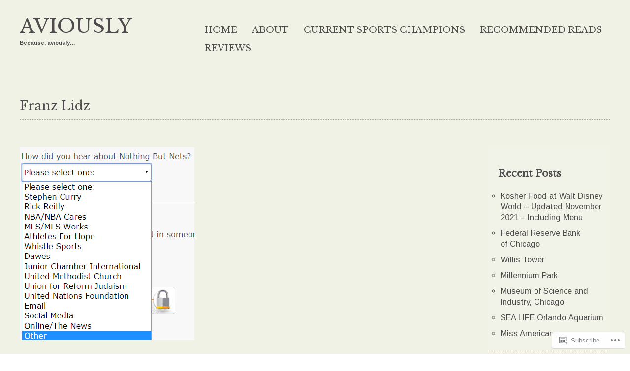

--- FILE ---
content_type: text/html; charset=UTF-8
request_url: https://iamavig.com/tag/franz-lidz/
body_size: 22093
content:
<!DOCTYPE html>
<html lang="en">
<head>
<meta charset="UTF-8" />
<!--=================================== Mobile Specific Meta  ===================================-->
<meta name="viewport" content="width=device-width, initial-scale=1, maximum-scale=1, user-scalable=0">
<title>
Franz Lidz | Aviously</title>
<link rel="profile" href="http://gmpg.org/xfn/11" />
<link rel="pingback" href="https://iamavig.com/xmlrpc.php" />
<script type="text/javascript">
  WebFontConfig = {"google":{"families":["Libre+Baskerville:r:latin,latin-ext","Arimo:r,i,b,bi:latin,latin-ext"]},"api_url":"https:\/\/fonts-api.wp.com\/css"};
  (function() {
    var wf = document.createElement('script');
    wf.src = '/wp-content/plugins/custom-fonts/js/webfont.js';
    wf.type = 'text/javascript';
    wf.async = 'true';
    var s = document.getElementsByTagName('script')[0];
    s.parentNode.insertBefore(wf, s);
	})();
</script><style id="jetpack-custom-fonts-css">.wf-active body{font-family:"Arimo",sans-serif}.wf-active p{font-family:"Arimo",sans-serif}.wf-active .content .post p.wp-caption-text{font-family:"Arimo",sans-serif}.wf-active #site-title h2{font-family:"Arimo",sans-serif}.wf-active a.more-link{font-family:"Arimo",sans-serif}.wf-active blockquote cite{font-family:"Arimo",sans-serif}.wf-active .content .single-entry-header p span.entry-author, .wf-active .content .single-entry-header p span.entry-date{font-family:"Arimo",sans-serif}.wf-active #comments p.write-comment-link{font-family:"Arimo",sans-serif}.wf-active #comments p.moderation{font-family:"Arimo",sans-serif}.wf-active form#commentform textarea#comment{font-family:"Arimo",sans-serif}.wf-active .content .entry-post-format .entry-header p a{font-family:"Arimo",sans-serif}.wf-active aside.widget blockquote cite{font-family:"Arimo",sans-serif}.wf-active .widget_calendar #wp-calendar caption{font-family:"Arimo",sans-serif}.wf-active .aboutpage .textwidget{font-family:"Arimo",sans-serif}.wf-active h1{font-family:"Libre Baskerville",serif;font-style:normal;font-weight:400}.wf-active h2{font-family:"Libre Baskerville",serif;font-style:normal;font-weight:400}.wf-active h3{font-family:"Libre Baskerville",serif;font-style:normal;font-weight:400}.wf-active h4{font-family:"Libre Baskerville",serif;font-style:normal;font-weight:400}.wf-active h5{font-family:"Libre Baskerville",serif;font-style:normal;font-weight:400}.wf-active h6{font-family:"Libre Baskerville",serif;font-style:normal;font-weight:400}.wf-active #toppart #mainnav ul li a{font-family:"Libre Baskerville",serif;font-style:normal;font-weight:400}.wf-active .content .single-entry-header h1.entry-title{font-style:normal;font-weight:400}.wf-active #infinite-handle span{font-family:"Libre Baskerville",serif;font-style:normal;font-weight:400}.wf-active .menu-toggle{font-family:"Libre Baskerville",serif;font-weight:400;font-style:normal}</style>
<meta name='robots' content='max-image-preview:large' />
<meta name="google-site-verification" content="ih_e0onF6nzG6YAzh7jxozWo0h4yC1AQKnilqXw-HGg" />

<!-- Async WordPress.com Remote Login -->
<script id="wpcom_remote_login_js">
var wpcom_remote_login_extra_auth = '';
function wpcom_remote_login_remove_dom_node_id( element_id ) {
	var dom_node = document.getElementById( element_id );
	if ( dom_node ) { dom_node.parentNode.removeChild( dom_node ); }
}
function wpcom_remote_login_remove_dom_node_classes( class_name ) {
	var dom_nodes = document.querySelectorAll( '.' + class_name );
	for ( var i = 0; i < dom_nodes.length; i++ ) {
		dom_nodes[ i ].parentNode.removeChild( dom_nodes[ i ] );
	}
}
function wpcom_remote_login_final_cleanup() {
	wpcom_remote_login_remove_dom_node_classes( "wpcom_remote_login_msg" );
	wpcom_remote_login_remove_dom_node_id( "wpcom_remote_login_key" );
	wpcom_remote_login_remove_dom_node_id( "wpcom_remote_login_validate" );
	wpcom_remote_login_remove_dom_node_id( "wpcom_remote_login_js" );
	wpcom_remote_login_remove_dom_node_id( "wpcom_request_access_iframe" );
	wpcom_remote_login_remove_dom_node_id( "wpcom_request_access_styles" );
}

// Watch for messages back from the remote login
window.addEventListener( "message", function( e ) {
	if ( e.origin === "https://r-login.wordpress.com" ) {
		var data = {};
		try {
			data = JSON.parse( e.data );
		} catch( e ) {
			wpcom_remote_login_final_cleanup();
			return;
		}

		if ( data.msg === 'LOGIN' ) {
			// Clean up the login check iframe
			wpcom_remote_login_remove_dom_node_id( "wpcom_remote_login_key" );

			var id_regex = new RegExp( /^[0-9]+$/ );
			var token_regex = new RegExp( /^.*|.*|.*$/ );
			if (
				token_regex.test( data.token )
				&& id_regex.test( data.wpcomid )
			) {
				// We have everything we need to ask for a login
				var script = document.createElement( "script" );
				script.setAttribute( "id", "wpcom_remote_login_validate" );
				script.src = '/remote-login.php?wpcom_remote_login=validate'
					+ '&wpcomid=' + data.wpcomid
					+ '&token=' + encodeURIComponent( data.token )
					+ '&host=' + window.location.protocol
					+ '//' + window.location.hostname
					+ '&postid=2809'
					+ '&is_singular=';
				document.body.appendChild( script );
			}

			return;
		}

		// Safari ITP, not logged in, so redirect
		if ( data.msg === 'LOGIN-REDIRECT' ) {
			window.location = 'https://wordpress.com/log-in?redirect_to=' + window.location.href;
			return;
		}

		// Safari ITP, storage access failed, remove the request
		if ( data.msg === 'LOGIN-REMOVE' ) {
			var css_zap = 'html { -webkit-transition: margin-top 1s; transition: margin-top 1s; } /* 9001 */ html { margin-top: 0 !important; } * html body { margin-top: 0 !important; } @media screen and ( max-width: 782px ) { html { margin-top: 0 !important; } * html body { margin-top: 0 !important; } }';
			var style_zap = document.createElement( 'style' );
			style_zap.type = 'text/css';
			style_zap.appendChild( document.createTextNode( css_zap ) );
			document.body.appendChild( style_zap );

			var e = document.getElementById( 'wpcom_request_access_iframe' );
			e.parentNode.removeChild( e );

			document.cookie = 'wordpress_com_login_access=denied; path=/; max-age=31536000';

			return;
		}

		// Safari ITP
		if ( data.msg === 'REQUEST_ACCESS' ) {
			console.log( 'request access: safari' );

			// Check ITP iframe enable/disable knob
			if ( wpcom_remote_login_extra_auth !== 'safari_itp_iframe' ) {
				return;
			}

			// If we are in a "private window" there is no ITP.
			var private_window = false;
			try {
				var opendb = window.openDatabase( null, null, null, null );
			} catch( e ) {
				private_window = true;
			}

			if ( private_window ) {
				console.log( 'private window' );
				return;
			}

			var iframe = document.createElement( 'iframe' );
			iframe.id = 'wpcom_request_access_iframe';
			iframe.setAttribute( 'scrolling', 'no' );
			iframe.setAttribute( 'sandbox', 'allow-storage-access-by-user-activation allow-scripts allow-same-origin allow-top-navigation-by-user-activation' );
			iframe.src = 'https://r-login.wordpress.com/remote-login.php?wpcom_remote_login=request_access&origin=' + encodeURIComponent( data.origin ) + '&wpcomid=' + encodeURIComponent( data.wpcomid );

			var css = 'html { -webkit-transition: margin-top 1s; transition: margin-top 1s; } /* 9001 */ html { margin-top: 46px !important; } * html body { margin-top: 46px !important; } @media screen and ( max-width: 660px ) { html { margin-top: 71px !important; } * html body { margin-top: 71px !important; } #wpcom_request_access_iframe { display: block; height: 71px !important; } } #wpcom_request_access_iframe { border: 0px; height: 46px; position: fixed; top: 0; left: 0; width: 100%; min-width: 100%; z-index: 99999; background: #23282d; } ';

			var style = document.createElement( 'style' );
			style.type = 'text/css';
			style.id = 'wpcom_request_access_styles';
			style.appendChild( document.createTextNode( css ) );
			document.body.appendChild( style );

			document.body.appendChild( iframe );
		}

		if ( data.msg === 'DONE' ) {
			wpcom_remote_login_final_cleanup();
		}
	}
}, false );

// Inject the remote login iframe after the page has had a chance to load
// more critical resources
window.addEventListener( "DOMContentLoaded", function( e ) {
	var iframe = document.createElement( "iframe" );
	iframe.style.display = "none";
	iframe.setAttribute( "scrolling", "no" );
	iframe.setAttribute( "id", "wpcom_remote_login_key" );
	iframe.src = "https://r-login.wordpress.com/remote-login.php"
		+ "?wpcom_remote_login=key"
		+ "&origin=aHR0cHM6Ly9pYW1hdmlnLmNvbQ%3D%3D"
		+ "&wpcomid=68018430"
		+ "&time=" + Math.floor( Date.now() / 1000 );
	document.body.appendChild( iframe );
}, false );
</script>
<link rel='dns-prefetch' href='//s0.wp.com' />
<link rel='dns-prefetch' href='//fonts-api.wp.com' />
<link rel="alternate" type="application/rss+xml" title="Aviously &raquo; Feed" href="https://iamavig.com/feed/" />
<link rel="alternate" type="application/rss+xml" title="Aviously &raquo; Comments Feed" href="https://iamavig.com/comments/feed/" />
<link rel="alternate" type="application/rss+xml" title="Aviously &raquo; Franz Lidz Tag Feed" href="https://iamavig.com/tag/franz-lidz/feed/" />
	<script type="text/javascript">
		/* <![CDATA[ */
		function addLoadEvent(func) {
			var oldonload = window.onload;
			if (typeof window.onload != 'function') {
				window.onload = func;
			} else {
				window.onload = function () {
					oldonload();
					func();
				}
			}
		}
		/* ]]> */
	</script>
	<link crossorigin='anonymous' rel='stylesheet' id='all-css-0-1' href='/wp-content/mu-plugins/likes/jetpack-likes.css?m=1743883414i&cssminify=yes' type='text/css' media='all' />
<style id='wp-emoji-styles-inline-css'>

	img.wp-smiley, img.emoji {
		display: inline !important;
		border: none !important;
		box-shadow: none !important;
		height: 1em !important;
		width: 1em !important;
		margin: 0 0.07em !important;
		vertical-align: -0.1em !important;
		background: none !important;
		padding: 0 !important;
	}
/*# sourceURL=wp-emoji-styles-inline-css */
</style>
<link crossorigin='anonymous' rel='stylesheet' id='all-css-2-1' href='/wp-content/plugins/gutenberg-core/v22.2.0/build/styles/block-library/style.css?m=1764855221i&cssminify=yes' type='text/css' media='all' />
<style id='wp-block-library-inline-css'>
.has-text-align-justify {
	text-align:justify;
}
.has-text-align-justify{text-align:justify;}

/*# sourceURL=wp-block-library-inline-css */
</style><style id='global-styles-inline-css'>
:root{--wp--preset--aspect-ratio--square: 1;--wp--preset--aspect-ratio--4-3: 4/3;--wp--preset--aspect-ratio--3-4: 3/4;--wp--preset--aspect-ratio--3-2: 3/2;--wp--preset--aspect-ratio--2-3: 2/3;--wp--preset--aspect-ratio--16-9: 16/9;--wp--preset--aspect-ratio--9-16: 9/16;--wp--preset--color--black: #000000;--wp--preset--color--cyan-bluish-gray: #abb8c3;--wp--preset--color--white: #ffffff;--wp--preset--color--pale-pink: #f78da7;--wp--preset--color--vivid-red: #cf2e2e;--wp--preset--color--luminous-vivid-orange: #ff6900;--wp--preset--color--luminous-vivid-amber: #fcb900;--wp--preset--color--light-green-cyan: #7bdcb5;--wp--preset--color--vivid-green-cyan: #00d084;--wp--preset--color--pale-cyan-blue: #8ed1fc;--wp--preset--color--vivid-cyan-blue: #0693e3;--wp--preset--color--vivid-purple: #9b51e0;--wp--preset--color--red: #cd736b;--wp--preset--color--dark-brown: #4f4b4c;--wp--preset--gradient--vivid-cyan-blue-to-vivid-purple: linear-gradient(135deg,rgb(6,147,227) 0%,rgb(155,81,224) 100%);--wp--preset--gradient--light-green-cyan-to-vivid-green-cyan: linear-gradient(135deg,rgb(122,220,180) 0%,rgb(0,208,130) 100%);--wp--preset--gradient--luminous-vivid-amber-to-luminous-vivid-orange: linear-gradient(135deg,rgb(252,185,0) 0%,rgb(255,105,0) 100%);--wp--preset--gradient--luminous-vivid-orange-to-vivid-red: linear-gradient(135deg,rgb(255,105,0) 0%,rgb(207,46,46) 100%);--wp--preset--gradient--very-light-gray-to-cyan-bluish-gray: linear-gradient(135deg,rgb(238,238,238) 0%,rgb(169,184,195) 100%);--wp--preset--gradient--cool-to-warm-spectrum: linear-gradient(135deg,rgb(74,234,220) 0%,rgb(151,120,209) 20%,rgb(207,42,186) 40%,rgb(238,44,130) 60%,rgb(251,105,98) 80%,rgb(254,248,76) 100%);--wp--preset--gradient--blush-light-purple: linear-gradient(135deg,rgb(255,206,236) 0%,rgb(152,150,240) 100%);--wp--preset--gradient--blush-bordeaux: linear-gradient(135deg,rgb(254,205,165) 0%,rgb(254,45,45) 50%,rgb(107,0,62) 100%);--wp--preset--gradient--luminous-dusk: linear-gradient(135deg,rgb(255,203,112) 0%,rgb(199,81,192) 50%,rgb(65,88,208) 100%);--wp--preset--gradient--pale-ocean: linear-gradient(135deg,rgb(255,245,203) 0%,rgb(182,227,212) 50%,rgb(51,167,181) 100%);--wp--preset--gradient--electric-grass: linear-gradient(135deg,rgb(202,248,128) 0%,rgb(113,206,126) 100%);--wp--preset--gradient--midnight: linear-gradient(135deg,rgb(2,3,129) 0%,rgb(40,116,252) 100%);--wp--preset--font-size--small: 13px;--wp--preset--font-size--medium: 20px;--wp--preset--font-size--large: 36px;--wp--preset--font-size--x-large: 42px;--wp--preset--font-family--albert-sans: 'Albert Sans', sans-serif;--wp--preset--font-family--alegreya: Alegreya, serif;--wp--preset--font-family--arvo: Arvo, serif;--wp--preset--font-family--bodoni-moda: 'Bodoni Moda', serif;--wp--preset--font-family--bricolage-grotesque: 'Bricolage Grotesque', sans-serif;--wp--preset--font-family--cabin: Cabin, sans-serif;--wp--preset--font-family--chivo: Chivo, sans-serif;--wp--preset--font-family--commissioner: Commissioner, sans-serif;--wp--preset--font-family--cormorant: Cormorant, serif;--wp--preset--font-family--courier-prime: 'Courier Prime', monospace;--wp--preset--font-family--crimson-pro: 'Crimson Pro', serif;--wp--preset--font-family--dm-mono: 'DM Mono', monospace;--wp--preset--font-family--dm-sans: 'DM Sans', sans-serif;--wp--preset--font-family--dm-serif-display: 'DM Serif Display', serif;--wp--preset--font-family--domine: Domine, serif;--wp--preset--font-family--eb-garamond: 'EB Garamond', serif;--wp--preset--font-family--epilogue: Epilogue, sans-serif;--wp--preset--font-family--fahkwang: Fahkwang, sans-serif;--wp--preset--font-family--figtree: Figtree, sans-serif;--wp--preset--font-family--fira-sans: 'Fira Sans', sans-serif;--wp--preset--font-family--fjalla-one: 'Fjalla One', sans-serif;--wp--preset--font-family--fraunces: Fraunces, serif;--wp--preset--font-family--gabarito: Gabarito, system-ui;--wp--preset--font-family--ibm-plex-mono: 'IBM Plex Mono', monospace;--wp--preset--font-family--ibm-plex-sans: 'IBM Plex Sans', sans-serif;--wp--preset--font-family--ibarra-real-nova: 'Ibarra Real Nova', serif;--wp--preset--font-family--instrument-serif: 'Instrument Serif', serif;--wp--preset--font-family--inter: Inter, sans-serif;--wp--preset--font-family--josefin-sans: 'Josefin Sans', sans-serif;--wp--preset--font-family--jost: Jost, sans-serif;--wp--preset--font-family--libre-baskerville: 'Libre Baskerville', serif;--wp--preset--font-family--libre-franklin: 'Libre Franklin', sans-serif;--wp--preset--font-family--literata: Literata, serif;--wp--preset--font-family--lora: Lora, serif;--wp--preset--font-family--merriweather: Merriweather, serif;--wp--preset--font-family--montserrat: Montserrat, sans-serif;--wp--preset--font-family--newsreader: Newsreader, serif;--wp--preset--font-family--noto-sans-mono: 'Noto Sans Mono', sans-serif;--wp--preset--font-family--nunito: Nunito, sans-serif;--wp--preset--font-family--open-sans: 'Open Sans', sans-serif;--wp--preset--font-family--overpass: Overpass, sans-serif;--wp--preset--font-family--pt-serif: 'PT Serif', serif;--wp--preset--font-family--petrona: Petrona, serif;--wp--preset--font-family--piazzolla: Piazzolla, serif;--wp--preset--font-family--playfair-display: 'Playfair Display', serif;--wp--preset--font-family--plus-jakarta-sans: 'Plus Jakarta Sans', sans-serif;--wp--preset--font-family--poppins: Poppins, sans-serif;--wp--preset--font-family--raleway: Raleway, sans-serif;--wp--preset--font-family--roboto: Roboto, sans-serif;--wp--preset--font-family--roboto-slab: 'Roboto Slab', serif;--wp--preset--font-family--rubik: Rubik, sans-serif;--wp--preset--font-family--rufina: Rufina, serif;--wp--preset--font-family--sora: Sora, sans-serif;--wp--preset--font-family--source-sans-3: 'Source Sans 3', sans-serif;--wp--preset--font-family--source-serif-4: 'Source Serif 4', serif;--wp--preset--font-family--space-mono: 'Space Mono', monospace;--wp--preset--font-family--syne: Syne, sans-serif;--wp--preset--font-family--texturina: Texturina, serif;--wp--preset--font-family--urbanist: Urbanist, sans-serif;--wp--preset--font-family--work-sans: 'Work Sans', sans-serif;--wp--preset--spacing--20: 0.44rem;--wp--preset--spacing--30: 0.67rem;--wp--preset--spacing--40: 1rem;--wp--preset--spacing--50: 1.5rem;--wp--preset--spacing--60: 2.25rem;--wp--preset--spacing--70: 3.38rem;--wp--preset--spacing--80: 5.06rem;--wp--preset--shadow--natural: 6px 6px 9px rgba(0, 0, 0, 0.2);--wp--preset--shadow--deep: 12px 12px 50px rgba(0, 0, 0, 0.4);--wp--preset--shadow--sharp: 6px 6px 0px rgba(0, 0, 0, 0.2);--wp--preset--shadow--outlined: 6px 6px 0px -3px rgb(255, 255, 255), 6px 6px rgb(0, 0, 0);--wp--preset--shadow--crisp: 6px 6px 0px rgb(0, 0, 0);}:where(.is-layout-flex){gap: 0.5em;}:where(.is-layout-grid){gap: 0.5em;}body .is-layout-flex{display: flex;}.is-layout-flex{flex-wrap: wrap;align-items: center;}.is-layout-flex > :is(*, div){margin: 0;}body .is-layout-grid{display: grid;}.is-layout-grid > :is(*, div){margin: 0;}:where(.wp-block-columns.is-layout-flex){gap: 2em;}:where(.wp-block-columns.is-layout-grid){gap: 2em;}:where(.wp-block-post-template.is-layout-flex){gap: 1.25em;}:where(.wp-block-post-template.is-layout-grid){gap: 1.25em;}.has-black-color{color: var(--wp--preset--color--black) !important;}.has-cyan-bluish-gray-color{color: var(--wp--preset--color--cyan-bluish-gray) !important;}.has-white-color{color: var(--wp--preset--color--white) !important;}.has-pale-pink-color{color: var(--wp--preset--color--pale-pink) !important;}.has-vivid-red-color{color: var(--wp--preset--color--vivid-red) !important;}.has-luminous-vivid-orange-color{color: var(--wp--preset--color--luminous-vivid-orange) !important;}.has-luminous-vivid-amber-color{color: var(--wp--preset--color--luminous-vivid-amber) !important;}.has-light-green-cyan-color{color: var(--wp--preset--color--light-green-cyan) !important;}.has-vivid-green-cyan-color{color: var(--wp--preset--color--vivid-green-cyan) !important;}.has-pale-cyan-blue-color{color: var(--wp--preset--color--pale-cyan-blue) !important;}.has-vivid-cyan-blue-color{color: var(--wp--preset--color--vivid-cyan-blue) !important;}.has-vivid-purple-color{color: var(--wp--preset--color--vivid-purple) !important;}.has-black-background-color{background-color: var(--wp--preset--color--black) !important;}.has-cyan-bluish-gray-background-color{background-color: var(--wp--preset--color--cyan-bluish-gray) !important;}.has-white-background-color{background-color: var(--wp--preset--color--white) !important;}.has-pale-pink-background-color{background-color: var(--wp--preset--color--pale-pink) !important;}.has-vivid-red-background-color{background-color: var(--wp--preset--color--vivid-red) !important;}.has-luminous-vivid-orange-background-color{background-color: var(--wp--preset--color--luminous-vivid-orange) !important;}.has-luminous-vivid-amber-background-color{background-color: var(--wp--preset--color--luminous-vivid-amber) !important;}.has-light-green-cyan-background-color{background-color: var(--wp--preset--color--light-green-cyan) !important;}.has-vivid-green-cyan-background-color{background-color: var(--wp--preset--color--vivid-green-cyan) !important;}.has-pale-cyan-blue-background-color{background-color: var(--wp--preset--color--pale-cyan-blue) !important;}.has-vivid-cyan-blue-background-color{background-color: var(--wp--preset--color--vivid-cyan-blue) !important;}.has-vivid-purple-background-color{background-color: var(--wp--preset--color--vivid-purple) !important;}.has-black-border-color{border-color: var(--wp--preset--color--black) !important;}.has-cyan-bluish-gray-border-color{border-color: var(--wp--preset--color--cyan-bluish-gray) !important;}.has-white-border-color{border-color: var(--wp--preset--color--white) !important;}.has-pale-pink-border-color{border-color: var(--wp--preset--color--pale-pink) !important;}.has-vivid-red-border-color{border-color: var(--wp--preset--color--vivid-red) !important;}.has-luminous-vivid-orange-border-color{border-color: var(--wp--preset--color--luminous-vivid-orange) !important;}.has-luminous-vivid-amber-border-color{border-color: var(--wp--preset--color--luminous-vivid-amber) !important;}.has-light-green-cyan-border-color{border-color: var(--wp--preset--color--light-green-cyan) !important;}.has-vivid-green-cyan-border-color{border-color: var(--wp--preset--color--vivid-green-cyan) !important;}.has-pale-cyan-blue-border-color{border-color: var(--wp--preset--color--pale-cyan-blue) !important;}.has-vivid-cyan-blue-border-color{border-color: var(--wp--preset--color--vivid-cyan-blue) !important;}.has-vivid-purple-border-color{border-color: var(--wp--preset--color--vivid-purple) !important;}.has-vivid-cyan-blue-to-vivid-purple-gradient-background{background: var(--wp--preset--gradient--vivid-cyan-blue-to-vivid-purple) !important;}.has-light-green-cyan-to-vivid-green-cyan-gradient-background{background: var(--wp--preset--gradient--light-green-cyan-to-vivid-green-cyan) !important;}.has-luminous-vivid-amber-to-luminous-vivid-orange-gradient-background{background: var(--wp--preset--gradient--luminous-vivid-amber-to-luminous-vivid-orange) !important;}.has-luminous-vivid-orange-to-vivid-red-gradient-background{background: var(--wp--preset--gradient--luminous-vivid-orange-to-vivid-red) !important;}.has-very-light-gray-to-cyan-bluish-gray-gradient-background{background: var(--wp--preset--gradient--very-light-gray-to-cyan-bluish-gray) !important;}.has-cool-to-warm-spectrum-gradient-background{background: var(--wp--preset--gradient--cool-to-warm-spectrum) !important;}.has-blush-light-purple-gradient-background{background: var(--wp--preset--gradient--blush-light-purple) !important;}.has-blush-bordeaux-gradient-background{background: var(--wp--preset--gradient--blush-bordeaux) !important;}.has-luminous-dusk-gradient-background{background: var(--wp--preset--gradient--luminous-dusk) !important;}.has-pale-ocean-gradient-background{background: var(--wp--preset--gradient--pale-ocean) !important;}.has-electric-grass-gradient-background{background: var(--wp--preset--gradient--electric-grass) !important;}.has-midnight-gradient-background{background: var(--wp--preset--gradient--midnight) !important;}.has-small-font-size{font-size: var(--wp--preset--font-size--small) !important;}.has-medium-font-size{font-size: var(--wp--preset--font-size--medium) !important;}.has-large-font-size{font-size: var(--wp--preset--font-size--large) !important;}.has-x-large-font-size{font-size: var(--wp--preset--font-size--x-large) !important;}.has-albert-sans-font-family{font-family: var(--wp--preset--font-family--albert-sans) !important;}.has-alegreya-font-family{font-family: var(--wp--preset--font-family--alegreya) !important;}.has-arvo-font-family{font-family: var(--wp--preset--font-family--arvo) !important;}.has-bodoni-moda-font-family{font-family: var(--wp--preset--font-family--bodoni-moda) !important;}.has-bricolage-grotesque-font-family{font-family: var(--wp--preset--font-family--bricolage-grotesque) !important;}.has-cabin-font-family{font-family: var(--wp--preset--font-family--cabin) !important;}.has-chivo-font-family{font-family: var(--wp--preset--font-family--chivo) !important;}.has-commissioner-font-family{font-family: var(--wp--preset--font-family--commissioner) !important;}.has-cormorant-font-family{font-family: var(--wp--preset--font-family--cormorant) !important;}.has-courier-prime-font-family{font-family: var(--wp--preset--font-family--courier-prime) !important;}.has-crimson-pro-font-family{font-family: var(--wp--preset--font-family--crimson-pro) !important;}.has-dm-mono-font-family{font-family: var(--wp--preset--font-family--dm-mono) !important;}.has-dm-sans-font-family{font-family: var(--wp--preset--font-family--dm-sans) !important;}.has-dm-serif-display-font-family{font-family: var(--wp--preset--font-family--dm-serif-display) !important;}.has-domine-font-family{font-family: var(--wp--preset--font-family--domine) !important;}.has-eb-garamond-font-family{font-family: var(--wp--preset--font-family--eb-garamond) !important;}.has-epilogue-font-family{font-family: var(--wp--preset--font-family--epilogue) !important;}.has-fahkwang-font-family{font-family: var(--wp--preset--font-family--fahkwang) !important;}.has-figtree-font-family{font-family: var(--wp--preset--font-family--figtree) !important;}.has-fira-sans-font-family{font-family: var(--wp--preset--font-family--fira-sans) !important;}.has-fjalla-one-font-family{font-family: var(--wp--preset--font-family--fjalla-one) !important;}.has-fraunces-font-family{font-family: var(--wp--preset--font-family--fraunces) !important;}.has-gabarito-font-family{font-family: var(--wp--preset--font-family--gabarito) !important;}.has-ibm-plex-mono-font-family{font-family: var(--wp--preset--font-family--ibm-plex-mono) !important;}.has-ibm-plex-sans-font-family{font-family: var(--wp--preset--font-family--ibm-plex-sans) !important;}.has-ibarra-real-nova-font-family{font-family: var(--wp--preset--font-family--ibarra-real-nova) !important;}.has-instrument-serif-font-family{font-family: var(--wp--preset--font-family--instrument-serif) !important;}.has-inter-font-family{font-family: var(--wp--preset--font-family--inter) !important;}.has-josefin-sans-font-family{font-family: var(--wp--preset--font-family--josefin-sans) !important;}.has-jost-font-family{font-family: var(--wp--preset--font-family--jost) !important;}.has-libre-baskerville-font-family{font-family: var(--wp--preset--font-family--libre-baskerville) !important;}.has-libre-franklin-font-family{font-family: var(--wp--preset--font-family--libre-franklin) !important;}.has-literata-font-family{font-family: var(--wp--preset--font-family--literata) !important;}.has-lora-font-family{font-family: var(--wp--preset--font-family--lora) !important;}.has-merriweather-font-family{font-family: var(--wp--preset--font-family--merriweather) !important;}.has-montserrat-font-family{font-family: var(--wp--preset--font-family--montserrat) !important;}.has-newsreader-font-family{font-family: var(--wp--preset--font-family--newsreader) !important;}.has-noto-sans-mono-font-family{font-family: var(--wp--preset--font-family--noto-sans-mono) !important;}.has-nunito-font-family{font-family: var(--wp--preset--font-family--nunito) !important;}.has-open-sans-font-family{font-family: var(--wp--preset--font-family--open-sans) !important;}.has-overpass-font-family{font-family: var(--wp--preset--font-family--overpass) !important;}.has-pt-serif-font-family{font-family: var(--wp--preset--font-family--pt-serif) !important;}.has-petrona-font-family{font-family: var(--wp--preset--font-family--petrona) !important;}.has-piazzolla-font-family{font-family: var(--wp--preset--font-family--piazzolla) !important;}.has-playfair-display-font-family{font-family: var(--wp--preset--font-family--playfair-display) !important;}.has-plus-jakarta-sans-font-family{font-family: var(--wp--preset--font-family--plus-jakarta-sans) !important;}.has-poppins-font-family{font-family: var(--wp--preset--font-family--poppins) !important;}.has-raleway-font-family{font-family: var(--wp--preset--font-family--raleway) !important;}.has-roboto-font-family{font-family: var(--wp--preset--font-family--roboto) !important;}.has-roboto-slab-font-family{font-family: var(--wp--preset--font-family--roboto-slab) !important;}.has-rubik-font-family{font-family: var(--wp--preset--font-family--rubik) !important;}.has-rufina-font-family{font-family: var(--wp--preset--font-family--rufina) !important;}.has-sora-font-family{font-family: var(--wp--preset--font-family--sora) !important;}.has-source-sans-3-font-family{font-family: var(--wp--preset--font-family--source-sans-3) !important;}.has-source-serif-4-font-family{font-family: var(--wp--preset--font-family--source-serif-4) !important;}.has-space-mono-font-family{font-family: var(--wp--preset--font-family--space-mono) !important;}.has-syne-font-family{font-family: var(--wp--preset--font-family--syne) !important;}.has-texturina-font-family{font-family: var(--wp--preset--font-family--texturina) !important;}.has-urbanist-font-family{font-family: var(--wp--preset--font-family--urbanist) !important;}.has-work-sans-font-family{font-family: var(--wp--preset--font-family--work-sans) !important;}
/*# sourceURL=global-styles-inline-css */
</style>

<style id='classic-theme-styles-inline-css'>
/*! This file is auto-generated */
.wp-block-button__link{color:#fff;background-color:#32373c;border-radius:9999px;box-shadow:none;text-decoration:none;padding:calc(.667em + 2px) calc(1.333em + 2px);font-size:1.125em}.wp-block-file__button{background:#32373c;color:#fff;text-decoration:none}
/*# sourceURL=/wp-includes/css/classic-themes.min.css */
</style>
<link crossorigin='anonymous' rel='stylesheet' id='all-css-4-1' href='/_static/??-eJx9jEEOAiEQBD/kQECjeDC+ZWEnijIwYWA3/l72op689KFTVXplCCU3zE1z6reYRYfiUwlP0VYZpwxIJE4IFRd10HOU9iFA2iuhCiI7/ROiDt9WxfETT20jCOc4YUIa2D9t5eGA91xRBMZS7ATtPkTZvCtdzNEZt7f2fHq8Afl7R7w=&cssminify=yes' type='text/css' media='all' />
<link rel='stylesheet' id='bloggy-fonts-css' href='https://fonts-api.wp.com/css?family=Special+Elite%7COpen+Sans%3A400italic%2C600italic%2C700italic%2C800italic%2C400%2C600%2C700%2C800&#038;subset=latin%2Clatin-ext' media='all' />
<link crossorigin='anonymous' rel='stylesheet' id='all-css-6-1' href='/_static/??-eJyNjt0KwjAMRl/IGvyZwwvxUWSWWLu1SWlSxt7ebQgiyvQuB74TDvTJWCZFUtA7RhRIGaMvEa6BnRtAdAi4tiIr+LkdVyAdBlSmDyUWk0JxngRa1NTY7skgheDiyYJDwuxHQb6ff2ZMr+Zs0yfLcakk4+x4cnP8C5ckh2wC20Y90xuYW2h8ntRzPG3qaretj4d91T4AC1mG6A==&cssminify=yes' type='text/css' media='all' />
<link crossorigin='anonymous' rel='stylesheet' id='print-css-7-1' href='/wp-content/mu-plugins/global-print/global-print.css?m=1465851035i&cssminify=yes' type='text/css' media='print' />
<style id='jetpack-global-styles-frontend-style-inline-css'>
:root { --font-headings: unset; --font-base: unset; --font-headings-default: -apple-system,BlinkMacSystemFont,"Segoe UI",Roboto,Oxygen-Sans,Ubuntu,Cantarell,"Helvetica Neue",sans-serif; --font-base-default: -apple-system,BlinkMacSystemFont,"Segoe UI",Roboto,Oxygen-Sans,Ubuntu,Cantarell,"Helvetica Neue",sans-serif;}
/*# sourceURL=jetpack-global-styles-frontend-style-inline-css */
</style>
<link crossorigin='anonymous' rel='stylesheet' id='all-css-10-1' href='/_static/??-eJyNjcsKAjEMRX/IGtQZBxfip0hMS9sxTYppGfx7H7gRN+7ugcs5sFRHKi1Ig9Jd5R6zGMyhVaTrh8G6QFHfORhYwlvw6P39PbPENZmt4G/ROQuBKWVkxxrVvuBH1lIoz2waILJekF+HUzlupnG3nQ77YZwfuRJIaQ==&cssminify=yes' type='text/css' media='all' />
<script type="text/javascript" id="wpcom-actionbar-placeholder-js-extra">
/* <![CDATA[ */
var actionbardata = {"siteID":"68018430","postID":"0","siteURL":"https://iamavig.com","xhrURL":"https://iamavig.com/wp-admin/admin-ajax.php","nonce":"7ed99205b0","isLoggedIn":"","statusMessage":"","subsEmailDefault":"instantly","proxyScriptUrl":"https://s0.wp.com/wp-content/js/wpcom-proxy-request.js?m=1513050504i&amp;ver=20211021","i18n":{"followedText":"New posts from this site will now appear in your \u003Ca href=\"https://wordpress.com/reader\"\u003EReader\u003C/a\u003E","foldBar":"Collapse this bar","unfoldBar":"Expand this bar","shortLinkCopied":"Shortlink copied to clipboard."}};
//# sourceURL=wpcom-actionbar-placeholder-js-extra
/* ]]> */
</script>
<script type="text/javascript" id="jetpack-mu-wpcom-settings-js-before">
/* <![CDATA[ */
var JETPACK_MU_WPCOM_SETTINGS = {"assetsUrl":"https://s0.wp.com/wp-content/mu-plugins/jetpack-mu-wpcom-plugin/sun/jetpack_vendor/automattic/jetpack-mu-wpcom/src/build/"};
//# sourceURL=jetpack-mu-wpcom-settings-js-before
/* ]]> */
</script>
<script crossorigin='anonymous' type='text/javascript'  src='/_static/??-eJzTLy/QTc7PK0nNK9HPKtYvyinRLSjKr6jUyyrW0QfKZeYl55SmpBaDJLMKS1OLKqGUXm5mHkFFurmZ6UWJJalQxfa5tobmRgamxgZmFpZZACbyLJI='></script>
<script type="text/javascript" id="rlt-proxy-js-after">
/* <![CDATA[ */
	rltInitialize( {"token":null,"iframeOrigins":["https:\/\/widgets.wp.com"]} );
//# sourceURL=rlt-proxy-js-after
/* ]]> */
</script>
<link rel="EditURI" type="application/rsd+xml" title="RSD" href="https://iamavig.wordpress.com/xmlrpc.php?rsd" />
<meta name="generator" content="WordPress.com" />

<!-- Jetpack Open Graph Tags -->
<meta property="og:type" content="website" />
<meta property="og:title" content="Franz Lidz &#8211; Aviously" />
<meta property="og:url" content="https://iamavig.com/tag/franz-lidz/" />
<meta property="og:site_name" content="Aviously" />
<meta property="og:image" content="https://iamavig.com/wp-content/uploads/2017/08/cropped-2698.gif?w=200" />
<meta property="og:image:width" content="200" />
<meta property="og:image:height" content="200" />
<meta property="og:image:alt" content="" />
<meta property="og:locale" content="en_US" />
<meta name="twitter:creator" content="@iamavig" />
<meta name="twitter:site" content="@iamavig" />

<!-- End Jetpack Open Graph Tags -->
<link rel='openid.server' href='https://iamavig.com/?openidserver=1' />
<link rel='openid.delegate' href='https://iamavig.com/' />
<link rel="search" type="application/opensearchdescription+xml" href="https://iamavig.com/osd.xml" title="Aviously" />
<link rel="search" type="application/opensearchdescription+xml" href="https://s1.wp.com/opensearch.xml" title="WordPress.com" />
<meta name="theme-color" content="#f0f2e5" />
<style type="text/css">.recentcomments a{display:inline !important;padding:0 !important;margin:0 !important;}</style>		<style type="text/css">
			.recentcomments a {
				display: inline !important;
				padding: 0 !important;
				margin: 0 !important;
			}

			table.recentcommentsavatartop img.avatar, table.recentcommentsavatarend img.avatar {
				border: 0px;
				margin: 0;
			}

			table.recentcommentsavatartop a, table.recentcommentsavatarend a {
				border: 0px !important;
				background-color: transparent !important;
			}

			td.recentcommentsavatarend, td.recentcommentsavatartop {
				padding: 0px 0px 1px 0px;
				margin: 0px;
			}

			td.recentcommentstextend {
				border: none !important;
				padding: 0px 0px 2px 10px;
			}

			.rtl td.recentcommentstextend {
				padding: 0px 10px 2px 0px;
			}

			td.recentcommentstexttop {
				border: none;
				padding: 0px 0px 0px 10px;
			}

			.rtl td.recentcommentstexttop {
				padding: 0px 10px 0px 0px;
			}
		</style>
		<meta name="description" content="Posts about Franz Lidz written by @iAmAviG" />
<style type="text/css" id="custom-background-css">
body.custom-background { background-color: #f0f2e5; }
</style>
	<style type="text/css" id="custom-colors-css">	/* #f7f3ed */
	.content .sticky,
	.content pre,
	aside.widget {
		background-color: rgba(247, 243, 237, 0.25);
	}
	/* #cd736b */
	.footer,
	.content .format-quote,
	.content .format-aside,
	.aboutpage .page blockquote {
		background-color: rgba(205, 115, 107, 0.25);
	}
	/* #e0d8cc */
	.content .format-link {
		background-color: rgba(224, 216, 204, 0.25);
	}
	/* Remove unnecessary color backgrounds */
	.widget h3.widget-title,
	.widget_get_recent_comments h1.widget-title,
	.widget_calendar table#wp-calendar th,
	.widget_calendar table#wp-calendar td,
	.widget_calendar #wp-calendar caption,
	.format-chat ul li.even,
	.footer .widget_calendar tr,
	.content #comments #respond,
	form#commentform input#author,
	form#commentform input#email,
	form#commentform input#url,
	form#commentform textarea#comment,
	.contact-form input[type='text'],
	.contact-form input[type='email'],
	.contact-form textarea {
		background-color: transparent;
	}	
body,
		p,
		input,
		.content .post p.wp-caption-text,
		.widget h3.widget-title,
		.widget_get_recent_comments h1.widget-title,
		.aboutpage .aboutcenter aside.widget h3.widget-title,
		h1, h2, h3, h4, h5, h6,
		.subheader,
		a, a:visited,
		.post ul li, .commentlist ul li,
		.content ul li, .commentlist ul li,
		.site-title a, .site-description,
		h2.entry-title a, h3.entry-title a,
		.content .post .author-info h3,
		.entry-content p a.more-link,
		a.more-link,
		.nav-previous a, .nav-next a, .previous-image a, .next-image a,
		.content .format-link .entry-meta,
		span.devider,
		.entry-meta span.devider,
		.content .format-quote blockquote cite a,
		.content .format-quote a.more-link:after,
		.content .format-aside a.more-link:after,
		.content .format-quote span.date a,
		.format-aside span.date a,
		aside.widget ul li a, .content.page .widget a,
		.widget_calendar #wp-calendar caption,
		.contact-form label span,
		.wp-caption-text,
		.footer,
		.footer p,
		.footer a,
		.footer h3,
		.footer .widget h3.widget-title,
		.footer .widget_recent_comments a,
		.footer ul li,
		p.copyright a { color: #4F4B4C;}
hr,
		.entry-content,
		.entry-info,
		.content .sticky,
		.content .format-quote blockquote p,
		blockquote p,
		#comments .comment-body,
		.content .page,
		.contact-form input[type="text"],
		.contact-form input[type="email"],
		.contact-form textarea,
		aside.widget,
		.about .circleimage,
		.aboutpage.custom .circleimage,
		div.sharedaddy div.sd-block,
		.footer .widget blockquote,
		p.copyright,
		.milestone-countdown,
		.milestone-message { border-color: #BAA891;}
body { background-color: #f0f2e5;}
article ul a,
		article ol a,
		.widget_recent_comments a,
		.entry-content p a,
		.content .entry-details p a,
		.content.page a,
		.bloggy.bloggy-user,
		span.comments a,
		a.more-link:hover,
		a.more-link:after,
		.format-image span.date,
		.bloggy.bloggy-link,
		.format-audio span.date,
		.format-video span.date,
		.bloggy.bloggy-video,
		.bloggy.bloggy-image,
		.bloggy.bloggy-gallery,
		.bloggy.bloggy-aside,
		.bloggy.bloggy-audio,
		.bloggy.bloggy-chat,
		form#commentform span.required,
		.milestone-countdown,
		.milestone-message { color: #A04F07;}
.searchsubmit,
		input[type="submit"],
		#infinite-handle span,
		.content .post .author-info,
		#comments a.comment-reply-link,
		input#submit,
		#toppart #mainnav ul li a:hover,
		#toppart #mainnav ul ul a,
		#comments a.comment-edit-link,
		.content .entry-link a.post-edit-link,
		.content.page a.post-edit-link,
		.entry-content p a.post-edit-link,
		span.edit-link a,
		.entry-meta span.edit-link a,
		.milestone-header { background-color: #AD560A;}
</style>
<link rel="icon" href="https://iamavig.com/wp-content/uploads/2017/08/cropped-2698.gif?w=32" sizes="32x32" />
<link rel="icon" href="https://iamavig.com/wp-content/uploads/2017/08/cropped-2698.gif?w=192" sizes="192x192" />
<link rel="apple-touch-icon" href="https://iamavig.com/wp-content/uploads/2017/08/cropped-2698.gif?w=180" />
<meta name="msapplication-TileImage" content="https://iamavig.com/wp-content/uploads/2017/08/cropped-2698.gif?w=270" />
<link crossorigin='anonymous' rel='stylesheet' id='all-css-0-3' href='/_static/??-eJyVjssKwkAMRX/INowP1IX4KdKmg6SdScJkQn+/FR/gTpfncjhcmLVB4Rq5QvZGk9+JDcZYtcPpxWDOcCNG6JPgZGAzaSwtmm3g50CWwVM0wK6IW0wf5z382XseckrDir1hIa0kq/tFbSZ+hK/5Eo6H3fkU9mE7Lr2lXSA=&cssminify=yes' type='text/css' media='all' />
</head>
<body class="archive tag tag-franz-lidz tag-20784632 custom-background wp-theme-premiumbloggy customizer-styles-applied jetpack-reblog-enabled custom-colors">

<!-- Menu and Header Image ==================================================
================================================== -->
<div class="container header">
  <header id="toppart">
    <nav id="mainnav" class="clearfix">
      <h3 class="menu-toggle">
        Menu      </h3>
      <div class="nav-menu"><ul>
<li ><a href="https://iamavig.com/">Home</a></li><li class="page_item page-item-6455"><a href="https://iamavig.com/about/">About</a></li>
<li class="page_item page-item-652"><a href="https://iamavig.com/current-sports-champions-2/">Current Sports Champions</a></li>
<li class="page_item page-item-6458"><a href="https://iamavig.com/recommended-reads/">Recommended Reads</a></li>
<li class="page_item page-item-6461 page_item_has_children"><a href="https://iamavig.com/reviews/">Reviews</a>
<ul class='children'>
	<li class="page_item page-item-6462"><a href="https://iamavig.com/reviews/books/">Books</a></li>
	<li class="page_item page-item-6463"><a href="https://iamavig.com/reviews/food/">Food</a></li>
	<li class="page_item page-item-6464"><a href="https://iamavig.com/reviews/movies/">Movies</a></li>
	<li class="page_item page-item-6465"><a href="https://iamavig.com/reviews/music/">Music</a></li>
	<li class="page_item page-item-6466"><a href="https://iamavig.com/reviews/tech/">Tech</a></li>
	<li class="page_item page-item-6467 page_item_has_children"><a href="https://iamavig.com/reviews/travels/">Travels</a>
	<ul class='children'>
		<li class="page_item page-item-6470"><a href="https://iamavig.com/reviews/travels/san-diego/">San Diego</a></li>
		<li class="page_item page-item-7165"><a href="https://iamavig.com/reviews/travels/orlando/">Orlando</a></li>
		<li class="page_item page-item-7388"><a href="https://iamavig.com/reviews/travels/chicago/">Chicago</a></li>
	</ul>
</li>
	<li class="page_item page-item-6468 page_item_has_children"><a href="https://iamavig.com/reviews/tv-shows/">TV Shows</a>
	<ul class='children'>
		<li class="page_item page-item-6473"><a href="https://iamavig.com/reviews/tv-shows/amazon-tv-shows/">Amazon TV Shows</a></li>
		<li class="page_item page-item-6471"><a href="https://iamavig.com/reviews/tv-shows/hulu-tv-shows/">Hulu TV Shows</a></li>
		<li class="page_item page-item-6472"><a href="https://iamavig.com/reviews/tv-shows/netflix-tv-shows/">Netflix TV Shows</a></li>
	</ul>
</li>
	<li class="page_item page-item-6469"><a href="https://iamavig.com/reviews/video-games/">Video Games</a></li>
</ul>
</li>
</ul></div>
    </nav>
    <!-- end mainnav -->
    <div id="site-title">
     <h1 class="site-title"><a href="https://iamavig.com/" rel="home">Aviously</a></h1>
		 <h2 class="site-description">Because, aviously&#8230;</h2>
    </div>
    <a href="https://iamavig.com/" class="site-logo-link" rel="home" itemprop="url"></a>  </header>
  <!-- end header --> 
</div>
<!-- end container -->
 <!-- end headerimage -->
<div class="clear"></div>
<div class="container content">
<header class="page-header">
  <h2 class="page-title">
    Franz Lidz  </h2>
    <hr />
  <br>
</header>
<!-- end page header -->
 <div id="sitecontent" class="two_third">
       <article id="post-2809" class="post-2809 post type-post status-publish format-standard has-post-thumbnail hentry category-magazines tag-franz-lidz tag-golden-state-warriors tag-life-of-reilly tag-nothing-but-nets tag-rick-reilly tag-sports-illustrated tag-steph-curry tag-steve-rushin">
  <div class="entry-details">
        <a href="https://iamavig.com/2016/03/08/the-return-of-rick-reilly/">
    <img width="355" height="392" src="https://iamavig.com/wp-content/uploads/2016/03/nothing-but-nets.png?w=355" class="attachment-post-thumbnail size-post-thumbnail wp-post-image" alt="" decoding="async" srcset="https://iamavig.com/wp-content/uploads/2016/03/nothing-but-nets.png 355w, https://iamavig.com/wp-content/uploads/2016/03/nothing-but-nets.png?w=136 136w, https://iamavig.com/wp-content/uploads/2016/03/nothing-but-nets.png?w=272 272w" sizes="(max-width: 355px) 100vw, 355px" data-attachment-id="2812" data-permalink="https://iamavig.com/2016/03/08/the-return-of-rick-reilly/nothing-but-nets/" data-orig-file="https://iamavig.com/wp-content/uploads/2016/03/nothing-but-nets.png" data-orig-size="355,392" data-comments-opened="1" data-image-meta="{&quot;aperture&quot;:&quot;0&quot;,&quot;credit&quot;:&quot;&quot;,&quot;camera&quot;:&quot;&quot;,&quot;caption&quot;:&quot;&quot;,&quot;created_timestamp&quot;:&quot;0&quot;,&quot;copyright&quot;:&quot;&quot;,&quot;focal_length&quot;:&quot;0&quot;,&quot;iso&quot;:&quot;0&quot;,&quot;shutter_speed&quot;:&quot;0&quot;,&quot;title&quot;:&quot;&quot;,&quot;orientation&quot;:&quot;0&quot;}" data-image-title="Nothing But Nets" data-image-description="" data-image-caption="" data-medium-file="https://iamavig.com/wp-content/uploads/2016/03/nothing-but-nets.png?w=272" data-large-file="https://iamavig.com/wp-content/uploads/2016/03/nothing-but-nets.png?w=355" />    </a>
      </div>
  <!-- end entry-details -->
  <div class="clearfix">
    <div class="two_third">
      <header class="entry-header clearfix">
        <h2 class="entry-title"><a href="https://iamavig.com/2016/03/08/the-return-of-rick-reilly/" rel="bookmark">
          The Return of Rick&nbsp;Reilly          </a></h2>
        <p class="author"><span class="bloggy bloggy-user"></span><span class="author">
          @iAmAviG          </span></p>
      </header>
    </div>
    <div class="one_third lastcolumn">
      <header class="entry-info clearfix"> <span class="bloggy bloggy-comment"></span>
        <p class="numbercomment"><a href="https://iamavig.com/2016/03/08/the-return-of-rick-reilly/" rel="bookmark">
          no comments          </a></p>
        <p><span class="date"><a href="https://iamavig.com/2016/03/08/the-return-of-rick-reilly/" rel="bookmark">March 8, 2016</a> </span><br>
        </p>
      </header>
      <!-- end entry-header --> 
    </div>
  </div>
  <div class="entry-content">
        <p>When I first subscribed to Sports Illustrated and received my first issue in December 2004 there were a few weekly columns I looked forward to: Steve Rushin, Franz Lidz and Rick Reilly. Rushin always had great humor, Lidz was great in little spurts, and Reilly had a way with words. But by 2007 all three &hellip; </p>
<p><a class="more-link" href="https://iamavig.com/2016/03/08/the-return-of-rick-reilly/">Continue reading</a></p>
    	<footer class="entry-meta">
		<p><span class="cat-links">Categories: <a href="https://iamavig.com/category/magazines/" rel="category tag">Magazines</a></span><span class="devider">&bull;</span><span class="tags-links">Tags: <a href="https://iamavig.com/tag/franz-lidz/" rel="tag">Franz Lidz</a>, <a href="https://iamavig.com/tag/golden-state-warriors/" rel="tag">Golden State Warriors</a>, <a href="https://iamavig.com/tag/life-of-reilly/" rel="tag">Life of Reilly</a>, <a href="https://iamavig.com/tag/nothing-but-nets/" rel="tag">Nothing But Nets</a>, <a href="https://iamavig.com/tag/rick-reilly/" rel="tag">Rick Reilly</a>, <a href="https://iamavig.com/tag/sports-illustrated/" rel="tag">sports illustrated</a>, <a href="https://iamavig.com/tag/steph-curry/" rel="tag">Steph Curry</a>, <a href="https://iamavig.com/tag/steve-rushin/" rel="tag">Steve Rushin</a></span><span class="devider">&bull;</span></p>
	</footer><!-- .entry-meta -->
	<!-- end entry-meta --> 
  </div>
  <!-- end entry-content --> 
  
</article>
<!-- end post-2809 -->        </div>
  <div class="one_third lastcolumn">
   <div class="widget-area">
  
		<aside id="recent-posts-2" class="widget widget_recent_entries">
		<h3 class="widget-title">Recent Posts</h3>
		<ul>
											<li>
					<a href="https://iamavig.com/2021/11/22/kosher-food-at-walt-disney-world-updated-november-2021-including-menu/">Kosher Food at Walt Disney World &#8211; Updated November 2021 &#8211; Including&nbsp;Menu</a>
									</li>
											<li>
					<a href="https://iamavig.com/2020/03/12/federal-reserve-bank-of-chicago/">Federal Reserve Bank of&nbsp;Chicago</a>
									</li>
											<li>
					<a href="https://iamavig.com/2020/03/05/willis-tower/">Willis Tower</a>
									</li>
											<li>
					<a href="https://iamavig.com/2020/02/27/millennium-park/">Millennium Park</a>
									</li>
											<li>
					<a href="https://iamavig.com/2020/02/20/museum-of-science-and-industry-chicago/">Museum of Science and Industry,&nbsp;Chicago</a>
									</li>
											<li>
					<a href="https://iamavig.com/2020/02/13/sea-life-orlando-aquarium/">SEA LIFE Orlando&nbsp;Aquarium</a>
									</li>
											<li>
					<a href="https://iamavig.com/2020/02/11/miss-americana/">Miss Americana</a>
									</li>
					</ul>

		</aside><aside id="twitter_timeline-3" class="widget widget_twitter_timeline"><h3 class="widget-title">Follow Me On Twitter</h3><a class="twitter-timeline" data-width="225" data-theme="light" data-border-color="#e8e8e8" data-tweet-limit="3" data-lang="EN" data-partner="jetpack" href="https://twitter.com/@iamavig" href="https://twitter.com/@iamavig">My Tweets</a></aside><aside id="blog_subscription-3" class="widget widget_blog_subscription jetpack_subscription_widget"><h3 class="widget-title"><label for="subscribe-field">Follow via Email</label></h3>

			<div class="wp-block-jetpack-subscriptions__container">
			<form
				action="https://subscribe.wordpress.com"
				method="post"
				accept-charset="utf-8"
				data-blog="68018430"
				data-post_access_level="everybody"
				id="subscribe-blog"
			>
				<p>Enter your email address to follow this blog and receive notifications of new posts by email.</p>
				<p id="subscribe-email">
					<label
						id="subscribe-field-label"
						for="subscribe-field"
						class="screen-reader-text"
					>
						Email Address:					</label>

					<input
							type="email"
							name="email"
							autocomplete="email"
							
							style="width: 95%; padding: 1px 10px"
							placeholder="Email Address"
							value=""
							id="subscribe-field"
							required
						/>				</p>

				<p id="subscribe-submit"
									>
					<input type="hidden" name="action" value="subscribe"/>
					<input type="hidden" name="blog_id" value="68018430"/>
					<input type="hidden" name="source" value="https://iamavig.com/tag/franz-lidz/"/>
					<input type="hidden" name="sub-type" value="widget"/>
					<input type="hidden" name="redirect_fragment" value="subscribe-blog"/>
					<input type="hidden" id="_wpnonce" name="_wpnonce" value="6a503ca1cf" />					<button type="submit"
													class="wp-block-button__link"
																	>
						Follow					</button>
				</p>
			</form>
							<div class="wp-block-jetpack-subscriptions__subscount">
					Join 204 other subscribers				</div>
						</div>
			
</aside><aside id="search-2" class="widget widget_search"><h3 class="widget-title">Search</h3><form role="search" method="get" id="searchform" class="searchform" action="https://iamavig.com/">
				<div>
					<label class="screen-reader-text" for="s">Search for:</label>
					<input type="text" value="" name="s" id="s" />
					<input type="submit" id="searchsubmit" value="Search" />
				</div>
			</form></aside><aside id="categories-2" class="widget widget_categories"><h3 class="widget-title">Categories</h3><form action="https://iamavig.com" method="get"><label class="screen-reader-text" for="cat">Categories</label><select  name='cat' id='cat' class='postform'>
	<option value='-1'>Select Category</option>
	<option class="level-0" value="6602">Amazon</option>
	<option class="level-0" value="8055">America</option>
	<option class="level-0" value="178">Books</option>
	<option class="level-0" value="806974">Bracket</option>
	<option class="level-0" value="9954">Charity</option>
	<option class="level-0" value="1112">Complaints</option>
	<option class="level-0" value="9273">Customer Service</option>
	<option class="level-0" value="34943971">Dating</option>
	<option class="level-0" value="468869">Desert Island</option>
	<option class="level-0" value="24873">Disney</option>
	<option class="level-0" value="644310642">Disney Plus</option>
	<option class="level-0" value="384">Entertainment</option>
	<option class="level-0" value="4269">Finance</option>
	<option class="level-0" value="586">Food</option>
	<option class="level-0" value="21">Games</option>
	<option class="level-0" value="1702277">Hulu</option>
	<option class="level-0" value="344761">Kickstarter</option>
	<option class="level-0" value="3750">Magazines</option>
	<option class="level-0" value="277">Misc</option>
	<option class="level-0" value="190">Movies</option>
	<option class="level-0" value="18">Music</option>
	<option class="level-1" value="512458">&nbsp;&nbsp;&nbsp;SOTD</option>
	<option class="level-0" value="1182">Netflix</option>
	<option class="level-0" value="103">News</option>
	<option class="level-0" value="9487">NYC</option>
	<option class="level-1" value="377525346">&nbsp;&nbsp;&nbsp;#FixNYC</option>
	<option class="level-0" value="21091">Obituary</option>
	<option class="level-0" value="64">Personal</option>
	<option class="level-0" value="5847">Pics</option>
	<option class="level-0" value="398">Politics</option>
	<option class="level-0" value="15438">Promotions</option>
	<option class="level-0" value="755">Quotes</option>
	<option class="level-0" value="10355653">Reblogged</option>
	<option class="level-0" value="8845">Recipe</option>
	<option class="level-0" value="116">Religion</option>
	<option class="level-0" value="1745">Review</option>
	<option class="level-0" value="1508">Shopping</option>
	<option class="level-0" value="49818">Social Media</option>
	<option class="level-0" value="67">Sports</option>
	<option class="level-1" value="21228608">&nbsp;&nbsp;&nbsp;All-Time Teams</option>
	<option class="level-0" value="2622">Story</option>
	<option class="level-0" value="318">Tech</option>
	<option class="level-0" value="90876">The More You Know</option>
	<option class="level-0" value="563">Thoughts</option>
	<option class="level-0" value="5863">Travels</option>
	<option class="level-1" value="5154">&nbsp;&nbsp;&nbsp;Chicago</option>
	<option class="level-1" value="147028">&nbsp;&nbsp;&nbsp;Orlando</option>
	<option class="level-1" value="5690">&nbsp;&nbsp;&nbsp;San Diego</option>
	<option class="level-0" value="462">TV</option>
	<option class="level-0" value="1">Uncategorized</option>
	<option class="level-0" value="412">Video</option>
	<option class="level-0" value="29911">Year In Review</option>
	<option class="level-0" value="6567">YouTube</option>
</select>
</form><script type="text/javascript">
/* <![CDATA[ */

( ( dropdownId ) => {
	const dropdown = document.getElementById( dropdownId );
	function onSelectChange() {
		setTimeout( () => {
			if ( 'escape' === dropdown.dataset.lastkey ) {
				return;
			}
			if ( dropdown.value && parseInt( dropdown.value ) > 0 && dropdown instanceof HTMLSelectElement ) {
				dropdown.parentElement.submit();
			}
		}, 250 );
	}
	function onKeyUp( event ) {
		if ( 'Escape' === event.key ) {
			dropdown.dataset.lastkey = 'escape';
		} else {
			delete dropdown.dataset.lastkey;
		}
	}
	function onClick() {
		delete dropdown.dataset.lastkey;
	}
	dropdown.addEventListener( 'keyup', onKeyUp );
	dropdown.addEventListener( 'click', onClick );
	dropdown.addEventListener( 'change', onSelectChange );
})( "cat" );

//# sourceURL=WP_Widget_Categories%3A%3Awidget
/* ]]> */
</script>
</aside><aside id="archives-2" class="widget widget_archive"><h3 class="widget-title">Archives</h3>		<label class="screen-reader-text" for="archives-dropdown-2">Archives</label>
		<select id="archives-dropdown-2" name="archive-dropdown">
			
			<option value="">Select Month</option>
				<option value='https://iamavig.com/2021/11/'> November 2021 </option>
	<option value='https://iamavig.com/2020/03/'> March 2020 </option>
	<option value='https://iamavig.com/2020/02/'> February 2020 </option>
	<option value='https://iamavig.com/2020/01/'> January 2020 </option>
	<option value='https://iamavig.com/2019/12/'> December 2019 </option>
	<option value='https://iamavig.com/2019/08/'> August 2019 </option>
	<option value='https://iamavig.com/2019/07/'> July 2019 </option>
	<option value='https://iamavig.com/2019/06/'> June 2019 </option>
	<option value='https://iamavig.com/2019/05/'> May 2019 </option>
	<option value='https://iamavig.com/2019/03/'> March 2019 </option>
	<option value='https://iamavig.com/2018/12/'> December 2018 </option>
	<option value='https://iamavig.com/2018/08/'> August 2018 </option>
	<option value='https://iamavig.com/2018/07/'> July 2018 </option>
	<option value='https://iamavig.com/2018/06/'> June 2018 </option>
	<option value='https://iamavig.com/2018/05/'> May 2018 </option>
	<option value='https://iamavig.com/2018/04/'> April 2018 </option>
	<option value='https://iamavig.com/2018/03/'> March 2018 </option>
	<option value='https://iamavig.com/2018/02/'> February 2018 </option>
	<option value='https://iamavig.com/2018/01/'> January 2018 </option>
	<option value='https://iamavig.com/2017/12/'> December 2017 </option>
	<option value='https://iamavig.com/2017/11/'> November 2017 </option>
	<option value='https://iamavig.com/2017/10/'> October 2017 </option>
	<option value='https://iamavig.com/2017/09/'> September 2017 </option>
	<option value='https://iamavig.com/2017/08/'> August 2017 </option>
	<option value='https://iamavig.com/2017/07/'> July 2017 </option>
	<option value='https://iamavig.com/2017/06/'> June 2017 </option>
	<option value='https://iamavig.com/2017/05/'> May 2017 </option>
	<option value='https://iamavig.com/2017/04/'> April 2017 </option>
	<option value='https://iamavig.com/2017/03/'> March 2017 </option>
	<option value='https://iamavig.com/2017/02/'> February 2017 </option>
	<option value='https://iamavig.com/2017/01/'> January 2017 </option>
	<option value='https://iamavig.com/2016/12/'> December 2016 </option>
	<option value='https://iamavig.com/2016/11/'> November 2016 </option>
	<option value='https://iamavig.com/2016/10/'> October 2016 </option>
	<option value='https://iamavig.com/2016/09/'> September 2016 </option>
	<option value='https://iamavig.com/2016/08/'> August 2016 </option>
	<option value='https://iamavig.com/2016/07/'> July 2016 </option>
	<option value='https://iamavig.com/2016/06/'> June 2016 </option>
	<option value='https://iamavig.com/2016/05/'> May 2016 </option>
	<option value='https://iamavig.com/2016/04/'> April 2016 </option>
	<option value='https://iamavig.com/2016/03/'> March 2016 </option>
	<option value='https://iamavig.com/2016/02/'> February 2016 </option>
	<option value='https://iamavig.com/2016/01/'> January 2016 </option>
	<option value='https://iamavig.com/2015/12/'> December 2015 </option>
	<option value='https://iamavig.com/2015/11/'> November 2015 </option>
	<option value='https://iamavig.com/2015/10/'> October 2015 </option>
	<option value='https://iamavig.com/2015/09/'> September 2015 </option>
	<option value='https://iamavig.com/2015/08/'> August 2015 </option>
	<option value='https://iamavig.com/2015/07/'> July 2015 </option>
	<option value='https://iamavig.com/2015/06/'> June 2015 </option>
	<option value='https://iamavig.com/2015/05/'> May 2015 </option>
	<option value='https://iamavig.com/2015/04/'> April 2015 </option>
	<option value='https://iamavig.com/2015/03/'> March 2015 </option>
	<option value='https://iamavig.com/2015/02/'> February 2015 </option>
	<option value='https://iamavig.com/2015/01/'> January 2015 </option>
	<option value='https://iamavig.com/2014/12/'> December 2014 </option>
	<option value='https://iamavig.com/2014/11/'> November 2014 </option>
	<option value='https://iamavig.com/2014/10/'> October 2014 </option>
	<option value='https://iamavig.com/2014/09/'> September 2014 </option>
	<option value='https://iamavig.com/2014/08/'> August 2014 </option>
	<option value='https://iamavig.com/2014/07/'> July 2014 </option>
	<option value='https://iamavig.com/2014/06/'> June 2014 </option>
	<option value='https://iamavig.com/2014/05/'> May 2014 </option>

		</select>

			<script type="text/javascript">
/* <![CDATA[ */

( ( dropdownId ) => {
	const dropdown = document.getElementById( dropdownId );
	function onSelectChange() {
		setTimeout( () => {
			if ( 'escape' === dropdown.dataset.lastkey ) {
				return;
			}
			if ( dropdown.value ) {
				document.location.href = dropdown.value;
			}
		}, 250 );
	}
	function onKeyUp( event ) {
		if ( 'Escape' === event.key ) {
			dropdown.dataset.lastkey = 'escape';
		} else {
			delete dropdown.dataset.lastkey;
		}
	}
	function onClick() {
		delete dropdown.dataset.lastkey;
	}
	dropdown.addEventListener( 'keyup', onKeyUp );
	dropdown.addEventListener( 'click', onClick );
	dropdown.addEventListener( 'change', onSelectChange );
})( "archives-dropdown-2" );

//# sourceURL=WP_Widget_Archives%3A%3Awidget
/* ]]> */
</script>
</aside></div>
<!-- widget-area -->
</div>
<!-- end main --> 

</div>
<!-- end container -->
<div class="footer">
  <div class="container">
    <footer class="clearfix">
      
<div class="one_third_main">
  
		<div id="recent-posts-5" class="widget widget_recent_entries">
		<h3 class="widget-title">Recent Posts</h3>
		<ul>
											<li>
					<a href="https://iamavig.com/2021/11/22/kosher-food-at-walt-disney-world-updated-november-2021-including-menu/">Kosher Food at Walt Disney World &#8211; Updated November 2021 &#8211; Including&nbsp;Menu</a>
									</li>
											<li>
					<a href="https://iamavig.com/2020/03/12/federal-reserve-bank-of-chicago/">Federal Reserve Bank of&nbsp;Chicago</a>
									</li>
											<li>
					<a href="https://iamavig.com/2020/03/05/willis-tower/">Willis Tower</a>
									</li>
											<li>
					<a href="https://iamavig.com/2020/02/27/millennium-park/">Millennium Park</a>
									</li>
											<li>
					<a href="https://iamavig.com/2020/02/20/museum-of-science-and-industry-chicago/">Museum of Science and Industry,&nbsp;Chicago</a>
									</li>
											<li>
					<a href="https://iamavig.com/2020/02/13/sea-life-orlando-aquarium/">SEA LIFE Orlando&nbsp;Aquarium</a>
									</li>
											<li>
					<a href="https://iamavig.com/2020/02/11/miss-americana/">Miss Americana</a>
									</li>
											<li>
					<a href="https://iamavig.com/2020/02/06/the-curves-of-daytona-international-speedway/">The Curves of Daytona International&nbsp;Speedway</a>
									</li>
											<li>
					<a href="https://iamavig.com/2020/01/30/the-better-areas-of-epcot/">The Better Areas of&nbsp;Epcot</a>
									</li>
											<li>
					<a href="https://iamavig.com/2020/01/28/cheer/">Cheer</a>
									</li>
					</ul>

		</div></div>
<!-- end six columns -->
<div class="one_third_main">
  <div id="archives-3" class="widget widget_archive"><h3 class="widget-title">Archives</h3>		<label class="screen-reader-text" for="archives-dropdown-3">Archives</label>
		<select id="archives-dropdown-3" name="archive-dropdown">
			
			<option value="">Select Month</option>
				<option value='https://iamavig.com/2021/11/'> November 2021 </option>
	<option value='https://iamavig.com/2020/03/'> March 2020 </option>
	<option value='https://iamavig.com/2020/02/'> February 2020 </option>
	<option value='https://iamavig.com/2020/01/'> January 2020 </option>
	<option value='https://iamavig.com/2019/12/'> December 2019 </option>
	<option value='https://iamavig.com/2019/08/'> August 2019 </option>
	<option value='https://iamavig.com/2019/07/'> July 2019 </option>
	<option value='https://iamavig.com/2019/06/'> June 2019 </option>
	<option value='https://iamavig.com/2019/05/'> May 2019 </option>
	<option value='https://iamavig.com/2019/03/'> March 2019 </option>
	<option value='https://iamavig.com/2018/12/'> December 2018 </option>
	<option value='https://iamavig.com/2018/08/'> August 2018 </option>
	<option value='https://iamavig.com/2018/07/'> July 2018 </option>
	<option value='https://iamavig.com/2018/06/'> June 2018 </option>
	<option value='https://iamavig.com/2018/05/'> May 2018 </option>
	<option value='https://iamavig.com/2018/04/'> April 2018 </option>
	<option value='https://iamavig.com/2018/03/'> March 2018 </option>
	<option value='https://iamavig.com/2018/02/'> February 2018 </option>
	<option value='https://iamavig.com/2018/01/'> January 2018 </option>
	<option value='https://iamavig.com/2017/12/'> December 2017 </option>
	<option value='https://iamavig.com/2017/11/'> November 2017 </option>
	<option value='https://iamavig.com/2017/10/'> October 2017 </option>
	<option value='https://iamavig.com/2017/09/'> September 2017 </option>
	<option value='https://iamavig.com/2017/08/'> August 2017 </option>
	<option value='https://iamavig.com/2017/07/'> July 2017 </option>
	<option value='https://iamavig.com/2017/06/'> June 2017 </option>
	<option value='https://iamavig.com/2017/05/'> May 2017 </option>
	<option value='https://iamavig.com/2017/04/'> April 2017 </option>
	<option value='https://iamavig.com/2017/03/'> March 2017 </option>
	<option value='https://iamavig.com/2017/02/'> February 2017 </option>
	<option value='https://iamavig.com/2017/01/'> January 2017 </option>
	<option value='https://iamavig.com/2016/12/'> December 2016 </option>
	<option value='https://iamavig.com/2016/11/'> November 2016 </option>
	<option value='https://iamavig.com/2016/10/'> October 2016 </option>
	<option value='https://iamavig.com/2016/09/'> September 2016 </option>
	<option value='https://iamavig.com/2016/08/'> August 2016 </option>
	<option value='https://iamavig.com/2016/07/'> July 2016 </option>
	<option value='https://iamavig.com/2016/06/'> June 2016 </option>
	<option value='https://iamavig.com/2016/05/'> May 2016 </option>
	<option value='https://iamavig.com/2016/04/'> April 2016 </option>
	<option value='https://iamavig.com/2016/03/'> March 2016 </option>
	<option value='https://iamavig.com/2016/02/'> February 2016 </option>
	<option value='https://iamavig.com/2016/01/'> January 2016 </option>
	<option value='https://iamavig.com/2015/12/'> December 2015 </option>
	<option value='https://iamavig.com/2015/11/'> November 2015 </option>
	<option value='https://iamavig.com/2015/10/'> October 2015 </option>
	<option value='https://iamavig.com/2015/09/'> September 2015 </option>
	<option value='https://iamavig.com/2015/08/'> August 2015 </option>
	<option value='https://iamavig.com/2015/07/'> July 2015 </option>
	<option value='https://iamavig.com/2015/06/'> June 2015 </option>
	<option value='https://iamavig.com/2015/05/'> May 2015 </option>
	<option value='https://iamavig.com/2015/04/'> April 2015 </option>
	<option value='https://iamavig.com/2015/03/'> March 2015 </option>
	<option value='https://iamavig.com/2015/02/'> February 2015 </option>
	<option value='https://iamavig.com/2015/01/'> January 2015 </option>
	<option value='https://iamavig.com/2014/12/'> December 2014 </option>
	<option value='https://iamavig.com/2014/11/'> November 2014 </option>
	<option value='https://iamavig.com/2014/10/'> October 2014 </option>
	<option value='https://iamavig.com/2014/09/'> September 2014 </option>
	<option value='https://iamavig.com/2014/08/'> August 2014 </option>
	<option value='https://iamavig.com/2014/07/'> July 2014 </option>
	<option value='https://iamavig.com/2014/06/'> June 2014 </option>
	<option value='https://iamavig.com/2014/05/'> May 2014 </option>

		</select>

			<script type="text/javascript">
/* <![CDATA[ */

( ( dropdownId ) => {
	const dropdown = document.getElementById( dropdownId );
	function onSelectChange() {
		setTimeout( () => {
			if ( 'escape' === dropdown.dataset.lastkey ) {
				return;
			}
			if ( dropdown.value ) {
				document.location.href = dropdown.value;
			}
		}, 250 );
	}
	function onKeyUp( event ) {
		if ( 'Escape' === event.key ) {
			dropdown.dataset.lastkey = 'escape';
		} else {
			delete dropdown.dataset.lastkey;
		}
	}
	function onClick() {
		delete dropdown.dataset.lastkey;
	}
	dropdown.addEventListener( 'keyup', onKeyUp );
	dropdown.addEventListener( 'click', onClick );
	dropdown.addEventListener( 'change', onSelectChange );
})( "archives-dropdown-3" );

//# sourceURL=WP_Widget_Archives%3A%3Awidget
/* ]]> */
</script>
</div><div id="categories-3" class="widget widget_categories"><h3 class="widget-title">Categories</h3><form action="https://iamavig.com" method="get"><label class="screen-reader-text" for="categories-dropdown-3">Categories</label><select  name='cat' id='categories-dropdown-3' class='postform'>
	<option value='-1'>Select Category</option>
	<option class="level-0" value="377525346">#FixNYC</option>
	<option class="level-0" value="21228608">All-Time Teams</option>
	<option class="level-0" value="6602">Amazon</option>
	<option class="level-0" value="8055">America</option>
	<option class="level-0" value="178">Books</option>
	<option class="level-0" value="806974">Bracket</option>
	<option class="level-0" value="9954">Charity</option>
	<option class="level-0" value="5154">Chicago</option>
	<option class="level-0" value="1112">Complaints</option>
	<option class="level-0" value="9273">Customer Service</option>
	<option class="level-0" value="34943971">Dating</option>
	<option class="level-0" value="468869">Desert Island</option>
	<option class="level-0" value="24873">Disney</option>
	<option class="level-0" value="644310642">Disney Plus</option>
	<option class="level-0" value="384">Entertainment</option>
	<option class="level-0" value="4269">Finance</option>
	<option class="level-0" value="586">Food</option>
	<option class="level-0" value="21">Games</option>
	<option class="level-0" value="1702277">Hulu</option>
	<option class="level-0" value="344761">Kickstarter</option>
	<option class="level-0" value="3750">Magazines</option>
	<option class="level-0" value="277">Misc</option>
	<option class="level-0" value="190">Movies</option>
	<option class="level-0" value="18">Music</option>
	<option class="level-0" value="1182">Netflix</option>
	<option class="level-0" value="103">News</option>
	<option class="level-0" value="9487">NYC</option>
	<option class="level-0" value="21091">Obituary</option>
	<option class="level-0" value="147028">Orlando</option>
	<option class="level-0" value="64">Personal</option>
	<option class="level-0" value="5847">Pics</option>
	<option class="level-0" value="398">Politics</option>
	<option class="level-0" value="15438">Promotions</option>
	<option class="level-0" value="755">Quotes</option>
	<option class="level-0" value="10355653">Reblogged</option>
	<option class="level-0" value="8845">Recipe</option>
	<option class="level-0" value="116">Religion</option>
	<option class="level-0" value="1745">Review</option>
	<option class="level-0" value="5690">San Diego</option>
	<option class="level-0" value="1508">Shopping</option>
	<option class="level-0" value="49818">Social Media</option>
	<option class="level-0" value="512458">SOTD</option>
	<option class="level-0" value="67">Sports</option>
	<option class="level-0" value="2622">Story</option>
	<option class="level-0" value="318">Tech</option>
	<option class="level-0" value="90876">The More You Know</option>
	<option class="level-0" value="563">Thoughts</option>
	<option class="level-0" value="5863">Travels</option>
	<option class="level-0" value="462">TV</option>
	<option class="level-0" value="1">Uncategorized</option>
	<option class="level-0" value="412">Video</option>
	<option class="level-0" value="29911">Year In Review</option>
	<option class="level-0" value="6567">YouTube</option>
</select>
</form><script type="text/javascript">
/* <![CDATA[ */

( ( dropdownId ) => {
	const dropdown = document.getElementById( dropdownId );
	function onSelectChange() {
		setTimeout( () => {
			if ( 'escape' === dropdown.dataset.lastkey ) {
				return;
			}
			if ( dropdown.value && parseInt( dropdown.value ) > 0 && dropdown instanceof HTMLSelectElement ) {
				dropdown.parentElement.submit();
			}
		}, 250 );
	}
	function onKeyUp( event ) {
		if ( 'Escape' === event.key ) {
			dropdown.dataset.lastkey = 'escape';
		} else {
			delete dropdown.dataset.lastkey;
		}
	}
	function onClick() {
		delete dropdown.dataset.lastkey;
	}
	dropdown.addEventListener( 'keyup', onKeyUp );
	dropdown.addEventListener( 'click', onClick );
	dropdown.addEventListener( 'change', onSelectChange );
})( "categories-dropdown-3" );

//# sourceURL=WP_Widget_Categories%3A%3Awidget
/* ]]> */
</script>
</div></div>
<!-- end ten columns -->
<div class="one_third_main lastcolumn">
  <div id="search-5" class="widget widget_search"><h3 class="widget-title">Search</h3><form role="search" method="get" id="searchform" class="searchform" action="https://iamavig.com/">
				<div>
					<label class="screen-reader-text" for="s">Search for:</label>
					<input type="text" value="" name="s" id="s" />
					<input type="submit" id="searchsubmit" value="Search" />
				</div>
			</form></div><div id="meta-5" class="widget widget_meta"><h3 class="widget-title">Meta</h3>
		<ul>
			<li><a class="click-register" href="https://wordpress.com/start?ref=wplogin">Create account</a></li>			<li><a href="https://iamavig.wordpress.com/wp-login.php">Log in</a></li>
			<li><a href="https://iamavig.com/feed/">Entries feed</a></li>
			<li><a href="https://iamavig.com/comments/feed/">Comments feed</a></li>

			<li><a href="https://wordpress.com/" title="Powered by WordPress, state-of-the-art semantic personal publishing platform.">WordPress.com</a></li>
		</ul>

		</div></div>
<!-- end ten columns -->
    </footer>
    <!-- end clearfix -->
    <div class="clearfix">
      <p class="copyright">      <a href="https://wordpress.com/?ref=footer_custom_powered" rel="nofollow">Website Powered by WordPress.com</a>.  </p> </div>
    <!-- end clearfix --> 
    
  </div>
  <!-- end container --> 
</div>
<!--  -->
<script type="speculationrules">
{"prefetch":[{"source":"document","where":{"and":[{"href_matches":"/*"},{"not":{"href_matches":["/wp-*.php","/wp-admin/*","/files/*","/wp-content/*","/wp-content/plugins/*","/wp-content/themes/premium/bloggy/*","/*\\?(.+)"]}},{"not":{"selector_matches":"a[rel~=\"nofollow\"]"}},{"not":{"selector_matches":".no-prefetch, .no-prefetch a"}}]},"eagerness":"conservative"}]}
</script>
<script type="text/javascript" src="//0.gravatar.com/js/hovercards/hovercards.min.js?ver=202602924dcd77a86c6f1d3698ec27fc5da92b28585ddad3ee636c0397cf312193b2a1" id="grofiles-cards-js"></script>
<script type="text/javascript" id="wpgroho-js-extra">
/* <![CDATA[ */
var WPGroHo = {"my_hash":""};
//# sourceURL=wpgroho-js-extra
/* ]]> */
</script>
<script crossorigin='anonymous' type='text/javascript'  src='/wp-content/mu-plugins/gravatar-hovercards/wpgroho.js?m=1610363240i'></script>

	<script>
		// Initialize and attach hovercards to all gravatars
		( function() {
			function init() {
				if ( typeof Gravatar === 'undefined' ) {
					return;
				}

				if ( typeof Gravatar.init !== 'function' ) {
					return;
				}

				Gravatar.profile_cb = function ( hash, id ) {
					WPGroHo.syncProfileData( hash, id );
				};

				Gravatar.my_hash = WPGroHo.my_hash;
				Gravatar.init(
					'body',
					'#wp-admin-bar-my-account',
					{
						i18n: {
							'Edit your profile →': 'Edit your profile →',
							'View profile →': 'View profile →',
							'Contact': 'Contact',
							'Send money': 'Send money',
							'Sorry, we are unable to load this Gravatar profile.': 'Sorry, we are unable to load this Gravatar profile.',
							'Gravatar not found.': 'Gravatar not found.',
							'Too Many Requests.': 'Too Many Requests.',
							'Internal Server Error.': 'Internal Server Error.',
							'Is this you?': 'Is this you?',
							'Claim your free profile.': 'Claim your free profile.',
							'Email': 'Email',
							'Home Phone': 'Home Phone',
							'Work Phone': 'Work Phone',
							'Cell Phone': 'Cell Phone',
							'Contact Form': 'Contact Form',
							'Calendar': 'Calendar',
						},
					}
				);
			}

			if ( document.readyState !== 'loading' ) {
				init();
			} else {
				document.addEventListener( 'DOMContentLoaded', init );
			}
		} )();
	</script>

		<div style="display:none">
	</div>
		<div id="actionbar" dir="ltr" style="display: none;"
			class="actnbr-premium-bloggy actnbr-has-follow actnbr-has-actions">
		<ul>
								<li class="actnbr-btn actnbr-hidden">
								<a class="actnbr-action actnbr-actn-follow " href="">
			<svg class="gridicon" height="20" width="20" xmlns="http://www.w3.org/2000/svg" viewBox="0 0 20 20"><path clip-rule="evenodd" d="m4 4.5h12v6.5h1.5v-6.5-1.5h-1.5-12-1.5v1.5 10.5c0 1.1046.89543 2 2 2h7v-1.5h-7c-.27614 0-.5-.2239-.5-.5zm10.5 2h-9v1.5h9zm-5 3h-4v1.5h4zm3.5 1.5h-1v1h1zm-1-1.5h-1.5v1.5 1 1.5h1.5 1 1.5v-1.5-1-1.5h-1.5zm-2.5 2.5h-4v1.5h4zm6.5 1.25h1.5v2.25h2.25v1.5h-2.25v2.25h-1.5v-2.25h-2.25v-1.5h2.25z"  fill-rule="evenodd"></path></svg>
			<span>Subscribe</span>
		</a>
		<a class="actnbr-action actnbr-actn-following  no-display" href="">
			<svg class="gridicon" height="20" width="20" xmlns="http://www.w3.org/2000/svg" viewBox="0 0 20 20"><path fill-rule="evenodd" clip-rule="evenodd" d="M16 4.5H4V15C4 15.2761 4.22386 15.5 4.5 15.5H11.5V17H4.5C3.39543 17 2.5 16.1046 2.5 15V4.5V3H4H16H17.5V4.5V12.5H16V4.5ZM5.5 6.5H14.5V8H5.5V6.5ZM5.5 9.5H9.5V11H5.5V9.5ZM12 11H13V12H12V11ZM10.5 9.5H12H13H14.5V11V12V13.5H13H12H10.5V12V11V9.5ZM5.5 12H9.5V13.5H5.5V12Z" fill="#008A20"></path><path class="following-icon-tick" d="M13.5 16L15.5 18L19 14.5" stroke="#008A20" stroke-width="1.5"></path></svg>
			<span>Subscribed</span>
		</a>
							<div class="actnbr-popover tip tip-top-left actnbr-notice" id="follow-bubble">
							<div class="tip-arrow"></div>
							<div class="tip-inner actnbr-follow-bubble">
															<ul>
											<li class="actnbr-sitename">
			<a href="https://iamavig.com">
				<img loading='lazy' alt='' src='https://iamavig.com/wp-content/uploads/2017/08/cropped-2698.gif?w=50' srcset='https://iamavig.com/wp-content/uploads/2017/08/cropped-2698.gif?w=50 1x, https://iamavig.com/wp-content/uploads/2017/08/cropped-2698.gif?w=75 1.5x, https://iamavig.com/wp-content/uploads/2017/08/cropped-2698.gif?w=100 2x, https://iamavig.com/wp-content/uploads/2017/08/cropped-2698.gif?w=150 3x, https://iamavig.com/wp-content/uploads/2017/08/cropped-2698.gif?w=200 4x' class='avatar avatar-50' height='50' width='50' />				Aviously			</a>
		</li>
										<div class="actnbr-message no-display"></div>
									<form method="post" action="https://subscribe.wordpress.com" accept-charset="utf-8" style="display: none;">
																						<div class="actnbr-follow-count">Join 204 other subscribers</div>
																					<div>
										<input type="email" name="email" placeholder="Enter your email address" class="actnbr-email-field" aria-label="Enter your email address" />
										</div>
										<input type="hidden" name="action" value="subscribe" />
										<input type="hidden" name="blog_id" value="68018430" />
										<input type="hidden" name="source" value="https://iamavig.com/tag/franz-lidz/" />
										<input type="hidden" name="sub-type" value="actionbar-follow" />
										<input type="hidden" id="_wpnonce" name="_wpnonce" value="6a503ca1cf" />										<div class="actnbr-button-wrap">
											<button type="submit" value="Sign me up">
												Sign me up											</button>
										</div>
									</form>
									<li class="actnbr-login-nudge">
										<div>
											Already have a WordPress.com account? <a href="https://wordpress.com/log-in?redirect_to=https%3A%2F%2Fr-login.wordpress.com%2Fremote-login.php%3Faction%3Dlink%26back%3Dhttps%253A%252F%252Fiamavig.com%252F2016%252F03%252F08%252Fthe-return-of-rick-reilly%252F">Log in now.</a>										</div>
									</li>
								</ul>
															</div>
						</div>
					</li>
							<li class="actnbr-ellipsis actnbr-hidden">
				<svg class="gridicon gridicons-ellipsis" height="24" width="24" xmlns="http://www.w3.org/2000/svg" viewBox="0 0 24 24"><g><path d="M7 12c0 1.104-.896 2-2 2s-2-.896-2-2 .896-2 2-2 2 .896 2 2zm12-2c-1.104 0-2 .896-2 2s.896 2 2 2 2-.896 2-2-.896-2-2-2zm-7 0c-1.104 0-2 .896-2 2s.896 2 2 2 2-.896 2-2-.896-2-2-2z"/></g></svg>				<div class="actnbr-popover tip tip-top-left actnbr-more">
					<div class="tip-arrow"></div>
					<div class="tip-inner">
						<ul>
								<li class="actnbr-sitename">
			<a href="https://iamavig.com">
				<img loading='lazy' alt='' src='https://iamavig.com/wp-content/uploads/2017/08/cropped-2698.gif?w=50' srcset='https://iamavig.com/wp-content/uploads/2017/08/cropped-2698.gif?w=50 1x, https://iamavig.com/wp-content/uploads/2017/08/cropped-2698.gif?w=75 1.5x, https://iamavig.com/wp-content/uploads/2017/08/cropped-2698.gif?w=100 2x, https://iamavig.com/wp-content/uploads/2017/08/cropped-2698.gif?w=150 3x, https://iamavig.com/wp-content/uploads/2017/08/cropped-2698.gif?w=200 4x' class='avatar avatar-50' height='50' width='50' />				Aviously			</a>
		</li>
								<li class="actnbr-folded-follow">
										<a class="actnbr-action actnbr-actn-follow " href="">
			<svg class="gridicon" height="20" width="20" xmlns="http://www.w3.org/2000/svg" viewBox="0 0 20 20"><path clip-rule="evenodd" d="m4 4.5h12v6.5h1.5v-6.5-1.5h-1.5-12-1.5v1.5 10.5c0 1.1046.89543 2 2 2h7v-1.5h-7c-.27614 0-.5-.2239-.5-.5zm10.5 2h-9v1.5h9zm-5 3h-4v1.5h4zm3.5 1.5h-1v1h1zm-1-1.5h-1.5v1.5 1 1.5h1.5 1 1.5v-1.5-1-1.5h-1.5zm-2.5 2.5h-4v1.5h4zm6.5 1.25h1.5v2.25h2.25v1.5h-2.25v2.25h-1.5v-2.25h-2.25v-1.5h2.25z"  fill-rule="evenodd"></path></svg>
			<span>Subscribe</span>
		</a>
		<a class="actnbr-action actnbr-actn-following  no-display" href="">
			<svg class="gridicon" height="20" width="20" xmlns="http://www.w3.org/2000/svg" viewBox="0 0 20 20"><path fill-rule="evenodd" clip-rule="evenodd" d="M16 4.5H4V15C4 15.2761 4.22386 15.5 4.5 15.5H11.5V17H4.5C3.39543 17 2.5 16.1046 2.5 15V4.5V3H4H16H17.5V4.5V12.5H16V4.5ZM5.5 6.5H14.5V8H5.5V6.5ZM5.5 9.5H9.5V11H5.5V9.5ZM12 11H13V12H12V11ZM10.5 9.5H12H13H14.5V11V12V13.5H13H12H10.5V12V11V9.5ZM5.5 12H9.5V13.5H5.5V12Z" fill="#008A20"></path><path class="following-icon-tick" d="M13.5 16L15.5 18L19 14.5" stroke="#008A20" stroke-width="1.5"></path></svg>
			<span>Subscribed</span>
		</a>
								</li>
														<li class="actnbr-signup"><a href="https://wordpress.com/start/">Sign up</a></li>
							<li class="actnbr-login"><a href="https://wordpress.com/log-in?redirect_to=https%3A%2F%2Fr-login.wordpress.com%2Fremote-login.php%3Faction%3Dlink%26back%3Dhttps%253A%252F%252Fiamavig.com%252F2016%252F03%252F08%252Fthe-return-of-rick-reilly%252F">Log in</a></li>
															<li class="flb-report">
									<a href="https://wordpress.com/abuse/?report_url=https://iamavig.com" target="_blank" rel="noopener noreferrer">
										Report this content									</a>
								</li>
															<li class="actnbr-reader">
									<a href="https://wordpress.com/reader/feeds/39702082">
										View site in Reader									</a>
								</li>
															<li class="actnbr-subs">
									<a href="https://subscribe.wordpress.com/">Manage subscriptions</a>
								</li>
																<li class="actnbr-fold"><a href="">Collapse this bar</a></li>
														</ul>
					</div>
				</div>
			</li>
		</ul>
	</div>
	
<script>
window.addEventListener( "DOMContentLoaded", function( event ) {
	var link = document.createElement( "link" );
	link.href = "/wp-content/mu-plugins/actionbar/actionbar.css?v=20250116";
	link.type = "text/css";
	link.rel = "stylesheet";
	document.head.appendChild( link );

	var script = document.createElement( "script" );
	script.src = "/wp-content/mu-plugins/actionbar/actionbar.js?v=20250204";
	document.body.appendChild( script );
} );
</script>

			<div id="jp-carousel-loading-overlay">
			<div id="jp-carousel-loading-wrapper">
				<span id="jp-carousel-library-loading">&nbsp;</span>
			</div>
		</div>
		<div class="jp-carousel-overlay" style="display: none;">

		<div class="jp-carousel-container">
			<!-- The Carousel Swiper -->
			<div
				class="jp-carousel-wrap swiper jp-carousel-swiper-container jp-carousel-transitions"
				itemscope
				itemtype="https://schema.org/ImageGallery">
				<div class="jp-carousel swiper-wrapper"></div>
				<div class="jp-swiper-button-prev swiper-button-prev">
					<svg width="25" height="24" viewBox="0 0 25 24" fill="none" xmlns="http://www.w3.org/2000/svg">
						<mask id="maskPrev" mask-type="alpha" maskUnits="userSpaceOnUse" x="8" y="6" width="9" height="12">
							<path d="M16.2072 16.59L11.6496 12L16.2072 7.41L14.8041 6L8.8335 12L14.8041 18L16.2072 16.59Z" fill="white"/>
						</mask>
						<g mask="url(#maskPrev)">
							<rect x="0.579102" width="23.8823" height="24" fill="#FFFFFF"/>
						</g>
					</svg>
				</div>
				<div class="jp-swiper-button-next swiper-button-next">
					<svg width="25" height="24" viewBox="0 0 25 24" fill="none" xmlns="http://www.w3.org/2000/svg">
						<mask id="maskNext" mask-type="alpha" maskUnits="userSpaceOnUse" x="8" y="6" width="8" height="12">
							<path d="M8.59814 16.59L13.1557 12L8.59814 7.41L10.0012 6L15.9718 12L10.0012 18L8.59814 16.59Z" fill="white"/>
						</mask>
						<g mask="url(#maskNext)">
							<rect x="0.34375" width="23.8822" height="24" fill="#FFFFFF"/>
						</g>
					</svg>
				</div>
			</div>
			<!-- The main close buton -->
			<div class="jp-carousel-close-hint">
				<svg width="25" height="24" viewBox="0 0 25 24" fill="none" xmlns="http://www.w3.org/2000/svg">
					<mask id="maskClose" mask-type="alpha" maskUnits="userSpaceOnUse" x="5" y="5" width="15" height="14">
						<path d="M19.3166 6.41L17.9135 5L12.3509 10.59L6.78834 5L5.38525 6.41L10.9478 12L5.38525 17.59L6.78834 19L12.3509 13.41L17.9135 19L19.3166 17.59L13.754 12L19.3166 6.41Z" fill="white"/>
					</mask>
					<g mask="url(#maskClose)">
						<rect x="0.409668" width="23.8823" height="24" fill="#FFFFFF"/>
					</g>
				</svg>
			</div>
			<!-- Image info, comments and meta -->
			<div class="jp-carousel-info">
				<div class="jp-carousel-info-footer">
					<div class="jp-carousel-pagination-container">
						<div class="jp-swiper-pagination swiper-pagination"></div>
						<div class="jp-carousel-pagination"></div>
					</div>
					<div class="jp-carousel-photo-title-container">
						<h2 class="jp-carousel-photo-caption"></h2>
					</div>
					<div class="jp-carousel-photo-icons-container">
						<a href="#" class="jp-carousel-icon-btn jp-carousel-icon-info" aria-label="Toggle photo metadata visibility">
							<span class="jp-carousel-icon">
								<svg width="25" height="24" viewBox="0 0 25 24" fill="none" xmlns="http://www.w3.org/2000/svg">
									<mask id="maskInfo" mask-type="alpha" maskUnits="userSpaceOnUse" x="2" y="2" width="21" height="20">
										<path fill-rule="evenodd" clip-rule="evenodd" d="M12.7537 2C7.26076 2 2.80273 6.48 2.80273 12C2.80273 17.52 7.26076 22 12.7537 22C18.2466 22 22.7046 17.52 22.7046 12C22.7046 6.48 18.2466 2 12.7537 2ZM11.7586 7V9H13.7488V7H11.7586ZM11.7586 11V17H13.7488V11H11.7586ZM4.79292 12C4.79292 16.41 8.36531 20 12.7537 20C17.142 20 20.7144 16.41 20.7144 12C20.7144 7.59 17.142 4 12.7537 4C8.36531 4 4.79292 7.59 4.79292 12Z" fill="white"/>
									</mask>
									<g mask="url(#maskInfo)">
										<rect x="0.8125" width="23.8823" height="24" fill="#FFFFFF"/>
									</g>
								</svg>
							</span>
						</a>
												<a href="#" class="jp-carousel-icon-btn jp-carousel-icon-comments" aria-label="Toggle photo comments visibility">
							<span class="jp-carousel-icon">
								<svg width="25" height="24" viewBox="0 0 25 24" fill="none" xmlns="http://www.w3.org/2000/svg">
									<mask id="maskComments" mask-type="alpha" maskUnits="userSpaceOnUse" x="2" y="2" width="21" height="20">
										<path fill-rule="evenodd" clip-rule="evenodd" d="M4.3271 2H20.2486C21.3432 2 22.2388 2.9 22.2388 4V16C22.2388 17.1 21.3432 18 20.2486 18H6.31729L2.33691 22V4C2.33691 2.9 3.2325 2 4.3271 2ZM6.31729 16H20.2486V4H4.3271V18L6.31729 16Z" fill="white"/>
									</mask>
									<g mask="url(#maskComments)">
										<rect x="0.34668" width="23.8823" height="24" fill="#FFFFFF"/>
									</g>
								</svg>

								<span class="jp-carousel-has-comments-indicator" aria-label="This image has comments."></span>
							</span>
						</a>
											</div>
				</div>
				<div class="jp-carousel-info-extra">
					<div class="jp-carousel-info-content-wrapper">
						<div class="jp-carousel-photo-title-container">
							<h2 class="jp-carousel-photo-title"></h2>
						</div>
						<div class="jp-carousel-comments-wrapper">
															<div id="jp-carousel-comments-loading">
									<span>Loading Comments...</span>
								</div>
								<div class="jp-carousel-comments"></div>
								<div id="jp-carousel-comment-form-container">
									<span id="jp-carousel-comment-form-spinner">&nbsp;</span>
									<div id="jp-carousel-comment-post-results"></div>
																														<form id="jp-carousel-comment-form">
												<label for="jp-carousel-comment-form-comment-field" class="screen-reader-text">Write a Comment...</label>
												<textarea
													name="comment"
													class="jp-carousel-comment-form-field jp-carousel-comment-form-textarea"
													id="jp-carousel-comment-form-comment-field"
													placeholder="Write a Comment..."
												></textarea>
												<div id="jp-carousel-comment-form-submit-and-info-wrapper">
													<div id="jp-carousel-comment-form-commenting-as">
																													<fieldset>
																<label for="jp-carousel-comment-form-email-field">Email (Required)</label>
																<input type="text" name="email" class="jp-carousel-comment-form-field jp-carousel-comment-form-text-field" id="jp-carousel-comment-form-email-field" />
															</fieldset>
															<fieldset>
																<label for="jp-carousel-comment-form-author-field">Name (Required)</label>
																<input type="text" name="author" class="jp-carousel-comment-form-field jp-carousel-comment-form-text-field" id="jp-carousel-comment-form-author-field" />
															</fieldset>
															<fieldset>
																<label for="jp-carousel-comment-form-url-field">Website</label>
																<input type="text" name="url" class="jp-carousel-comment-form-field jp-carousel-comment-form-text-field" id="jp-carousel-comment-form-url-field" />
															</fieldset>
																											</div>
													<input
														type="submit"
														name="submit"
														class="jp-carousel-comment-form-button"
														id="jp-carousel-comment-form-button-submit"
														value="Post Comment" />
												</div>
											</form>
																											</div>
													</div>
						<div class="jp-carousel-image-meta">
							<div class="jp-carousel-title-and-caption">
								<div class="jp-carousel-photo-info">
									<h3 class="jp-carousel-caption" itemprop="caption description"></h3>
								</div>

								<div class="jp-carousel-photo-description"></div>
							</div>
							<ul class="jp-carousel-image-exif" style="display: none;"></ul>
							<a class="jp-carousel-image-download" href="#" target="_blank" style="display: none;">
								<svg width="25" height="24" viewBox="0 0 25 24" fill="none" xmlns="http://www.w3.org/2000/svg">
									<mask id="mask0" mask-type="alpha" maskUnits="userSpaceOnUse" x="3" y="3" width="19" height="18">
										<path fill-rule="evenodd" clip-rule="evenodd" d="M5.84615 5V19H19.7775V12H21.7677V19C21.7677 20.1 20.8721 21 19.7775 21H5.84615C4.74159 21 3.85596 20.1 3.85596 19V5C3.85596 3.9 4.74159 3 5.84615 3H12.8118V5H5.84615ZM14.802 5V3H21.7677V10H19.7775V6.41L9.99569 16.24L8.59261 14.83L18.3744 5H14.802Z" fill="white"/>
									</mask>
									<g mask="url(#mask0)">
										<rect x="0.870605" width="23.8823" height="24" fill="#FFFFFF"/>
									</g>
								</svg>
								<span class="jp-carousel-download-text"></span>
							</a>
							<div class="jp-carousel-image-map" style="display: none;"></div>
						</div>
					</div>
				</div>
			</div>
		</div>

		</div>
		
	<script type="text/javascript">
		(function () {
			var wpcom_reblog = {
				source: 'toolbar',

				toggle_reblog_box_flair: function (obj_id, post_id) {

					// Go to site selector. This will redirect to their blog if they only have one.
					const postEndpoint = `https://wordpress.com/post`;

					// Ideally we would use the permalink here, but fortunately this will be replaced with the 
					// post permalink in the editor.
					const originalURL = `${ document.location.href }?page_id=${ post_id }`; 
					
					const url =
						postEndpoint +
						'?url=' +
						encodeURIComponent( originalURL ) +
						'&is_post_share=true' +
						'&v=5';

					const redirect = function () {
						if (
							! window.open( url, '_blank' )
						) {
							location.href = url;
						}
					};

					if ( /Firefox/.test( navigator.userAgent ) ) {
						setTimeout( redirect, 0 );
					} else {
						redirect();
					}
				},
			};

			window.wpcom_reblog = wpcom_reblog;
		})();
	</script>
<script type="text/javascript" id="jetpack-carousel-js-extra">
/* <![CDATA[ */
var jetpackSwiperLibraryPath = {"url":"/wp-content/mu-plugins/jetpack-plugin/sun/_inc/blocks/swiper.js"};
var jetpackCarouselStrings = {"widths":[370,700,1000,1200,1400,2000],"is_logged_in":"","lang":"en","ajaxurl":"https://iamavig.com/wp-admin/admin-ajax.php","nonce":"cec41e7153","display_exif":"1","display_comments":"1","single_image_gallery":"1","single_image_gallery_media_file":"","background_color":"black","comment":"Comment","post_comment":"Post Comment","write_comment":"Write a Comment...","loading_comments":"Loading Comments...","image_label":"Open image in full-screen.","download_original":"View full size \u003Cspan class=\"photo-size\"\u003E{0}\u003Cspan class=\"photo-size-times\"\u003E\u00d7\u003C/span\u003E{1}\u003C/span\u003E","no_comment_text":"Please be sure to submit some text with your comment.","no_comment_email":"Please provide an email address to comment.","no_comment_author":"Please provide your name to comment.","comment_post_error":"Sorry, but there was an error posting your comment. Please try again later.","comment_approved":"Your comment was approved.","comment_unapproved":"Your comment is in moderation.","camera":"Camera","aperture":"Aperture","shutter_speed":"Shutter Speed","focal_length":"Focal Length","copyright":"Copyright","comment_registration":"0","require_name_email":"1","login_url":"https://iamavig.wordpress.com/wp-login.php?redirect_to=https%3A%2F%2Fiamavig.com%2F2016%2F03%2F08%2Fthe-return-of-rick-reilly%2F","blog_id":"68018430","meta_data":["camera","aperture","shutter_speed","focal_length","copyright"],"stats_query_args":"blog=68018430&v=wpcom&tz=-4&user_id=0&arch_tag=franz-lidz&arch_results=1&subd=iamavig","is_public":"1"};
//# sourceURL=jetpack-carousel-js-extra
/* ]]> */
</script>
<script crossorigin='anonymous' type='text/javascript'  src='/_static/??-eJydjcEOgjAQRH/IuuEgyMH4KQbKBrZ029ruhvj3chBDOHjwOJM3b2BJxsYgGARYTfI6UijgacYCT0XFqQuDx3x25QQ7WCbkFUkZmZSh93EcX+AKFJsRwxHfuR1K6uz8yVA0wIOChV7JD2C7HLWg/2JbcWb6xyoLiWA2QoyeAv5QbE9mSTbyIa67O9+qpq6ubdtcavcGf4N16g=='></script>
<script id="wp-emoji-settings" type="application/json">
{"baseUrl":"https://s0.wp.com/wp-content/mu-plugins/wpcom-smileys/twemoji/2/72x72/","ext":".png","svgUrl":"https://s0.wp.com/wp-content/mu-plugins/wpcom-smileys/twemoji/2/svg/","svgExt":".svg","source":{"concatemoji":"/wp-includes/js/wp-emoji-release.min.js?m=1764078722i&ver=6.9-RC2-61304"}}
</script>
<script type="module">
/* <![CDATA[ */
/*! This file is auto-generated */
const a=JSON.parse(document.getElementById("wp-emoji-settings").textContent),o=(window._wpemojiSettings=a,"wpEmojiSettingsSupports"),s=["flag","emoji"];function i(e){try{var t={supportTests:e,timestamp:(new Date).valueOf()};sessionStorage.setItem(o,JSON.stringify(t))}catch(e){}}function c(e,t,n){e.clearRect(0,0,e.canvas.width,e.canvas.height),e.fillText(t,0,0);t=new Uint32Array(e.getImageData(0,0,e.canvas.width,e.canvas.height).data);e.clearRect(0,0,e.canvas.width,e.canvas.height),e.fillText(n,0,0);const a=new Uint32Array(e.getImageData(0,0,e.canvas.width,e.canvas.height).data);return t.every((e,t)=>e===a[t])}function p(e,t){e.clearRect(0,0,e.canvas.width,e.canvas.height),e.fillText(t,0,0);var n=e.getImageData(16,16,1,1);for(let e=0;e<n.data.length;e++)if(0!==n.data[e])return!1;return!0}function u(e,t,n,a){switch(t){case"flag":return n(e,"\ud83c\udff3\ufe0f\u200d\u26a7\ufe0f","\ud83c\udff3\ufe0f\u200b\u26a7\ufe0f")?!1:!n(e,"\ud83c\udde8\ud83c\uddf6","\ud83c\udde8\u200b\ud83c\uddf6")&&!n(e,"\ud83c\udff4\udb40\udc67\udb40\udc62\udb40\udc65\udb40\udc6e\udb40\udc67\udb40\udc7f","\ud83c\udff4\u200b\udb40\udc67\u200b\udb40\udc62\u200b\udb40\udc65\u200b\udb40\udc6e\u200b\udb40\udc67\u200b\udb40\udc7f");case"emoji":return!a(e,"\ud83e\u1fac8")}return!1}function f(e,t,n,a){let r;const o=(r="undefined"!=typeof WorkerGlobalScope&&self instanceof WorkerGlobalScope?new OffscreenCanvas(300,150):document.createElement("canvas")).getContext("2d",{willReadFrequently:!0}),s=(o.textBaseline="top",o.font="600 32px Arial",{});return e.forEach(e=>{s[e]=t(o,e,n,a)}),s}function r(e){var t=document.createElement("script");t.src=e,t.defer=!0,document.head.appendChild(t)}a.supports={everything:!0,everythingExceptFlag:!0},new Promise(t=>{let n=function(){try{var e=JSON.parse(sessionStorage.getItem(o));if("object"==typeof e&&"number"==typeof e.timestamp&&(new Date).valueOf()<e.timestamp+604800&&"object"==typeof e.supportTests)return e.supportTests}catch(e){}return null}();if(!n){if("undefined"!=typeof Worker&&"undefined"!=typeof OffscreenCanvas&&"undefined"!=typeof URL&&URL.createObjectURL&&"undefined"!=typeof Blob)try{var e="postMessage("+f.toString()+"("+[JSON.stringify(s),u.toString(),c.toString(),p.toString()].join(",")+"));",a=new Blob([e],{type:"text/javascript"});const r=new Worker(URL.createObjectURL(a),{name:"wpTestEmojiSupports"});return void(r.onmessage=e=>{i(n=e.data),r.terminate(),t(n)})}catch(e){}i(n=f(s,u,c,p))}t(n)}).then(e=>{for(const n in e)a.supports[n]=e[n],a.supports.everything=a.supports.everything&&a.supports[n],"flag"!==n&&(a.supports.everythingExceptFlag=a.supports.everythingExceptFlag&&a.supports[n]);var t;a.supports.everythingExceptFlag=a.supports.everythingExceptFlag&&!a.supports.flag,a.supports.everything||((t=a.source||{}).concatemoji?r(t.concatemoji):t.wpemoji&&t.twemoji&&(r(t.twemoji),r(t.wpemoji)))});
//# sourceURL=/wp-includes/js/wp-emoji-loader.min.js
/* ]]> */
</script>
<script src="//stats.wp.com/w.js?68" defer></script> <script type="text/javascript">
_tkq = window._tkq || [];
_stq = window._stq || [];
_tkq.push(['storeContext', {'blog_id':'68018430','blog_tz':'-4','user_lang':'en','blog_lang':'en','user_id':'0'}]);
		// Prevent sending pageview tracking from WP-Admin pages.
		_stq.push(['view', {'blog':'68018430','v':'wpcom','tz':'-4','user_id':'0','arch_tag':'franz-lidz','arch_results':'1','subd':'iamavig'}]);
		_stq.push(['extra', {'crypt':'[base64]'}]);
_stq.push([ 'clickTrackerInit', '68018430', '0' ]);
</script>
<noscript><img src="https://pixel.wp.com/b.gif?v=noscript" style="height:1px;width:1px;overflow:hidden;position:absolute;bottom:1px;" alt="" /></noscript>
<meta id="bilmur" property="bilmur:data" content="" data-provider="wordpress.com" data-service="simple" data-site-tz="America/New_York" data-custom-props="{&quot;enq_jquery&quot;:&quot;1&quot;,&quot;logged_in&quot;:&quot;0&quot;,&quot;wptheme&quot;:&quot;premium\/bloggy&quot;,&quot;wptheme_is_block&quot;:&quot;0&quot;}"  >
		<script defer src="/wp-content/js/bilmur.min.js?i=17&amp;m=202602"></script> 	</body></html>